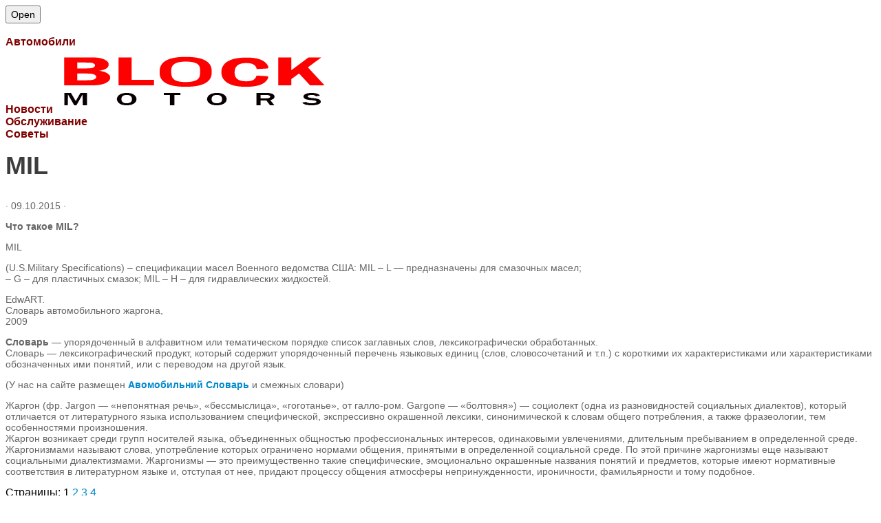

--- FILE ---
content_type: text/html; charset=UTF-8
request_url: http://block-mitsubishi.ru/directory/dictionary/mil.html
body_size: 23303
content:
<!DOCTYPE html> 
<html class="no-js" lang="ru-RU" prefix="og: http://ogp.me/ns#">
<head>
<meta charset="UTF-8">
<meta name="viewport" content="width=device-width, initial-scale=0.5">
<link rel="profile" href="http://gmpg.org/xfn/11">
<link rel="pingback" href="http://block-mitsubishi.ru/xmlrpc.php">
<meta name='robots' content='index, follow, max-image-preview:large, max-snippet:-1, max-video-preview:-1' />
<script>document.documentElement.className = document.documentElement.className.replace("no-js","js");</script>
<!-- This site is optimized with the Yoast SEO plugin v20.8 - https://yoast.com/wordpress/plugins/seo/ -->
<title>MIL - Block Mitsubishi</title>
<meta name="description" content="Что такое MIL? MIL (U.S.Military Specifications) – спецификации масел Военного ведомства США: MIL – L - предназначены для смазочных масел; – G – для" />
<link rel="canonical" href="http://block-mitsubishi.ru/directory/dictionary/mil.html" />
<meta property="og:locale" content="ru_RU" />
<meta property="og:type" content="article" />
<meta property="og:title" content="MIL - Block Mitsubishi" />
<meta property="og:description" content="Что такое MIL? MIL (U.S.Military Specifications) – спецификации масел Военного ведомства США: MIL – L - предназначены для смазочных масел; – G – для" />
<meta property="og:url" content="http://block-mitsubishi.ru/directory/dictionary/mil.html" />
<meta property="og:site_name" content="Block Mitsubishi" />
<meta property="article:published_time" content="2015-10-09T12:30:29+00:00" />
<meta name="author" content="admin" />
<meta name="twitter:card" content="summary_large_image" />
<meta name="twitter:label1" content="Написано автором" />
<meta name="twitter:data1" content="admin" />
<meta name="twitter:label2" content="Примерное время для чтения" />
<meta name="twitter:data2" content="14 минут" />
<script type="application/ld+json" class="yoast-schema-graph">{"@context":"https://schema.org","@graph":[{"@type":"WebPage","@id":"http://block-mitsubishi.ru/directory/dictionary/mil.html","url":"http://block-mitsubishi.ru/directory/dictionary/mil.html","name":"MIL - Block Mitsubishi","isPartOf":{"@id":"http://block-mitsubishi.ru/#website"},"datePublished":"2015-10-09T12:30:29+00:00","dateModified":"2015-10-09T12:30:29+00:00","author":{"@id":"http://block-mitsubishi.ru/#/schema/person/a5397b3bc56247dcf9770cf165c26dc0"},"description":"Что такое MIL? MIL (U.S.Military Specifications) – спецификации масел Военного ведомства США: MIL – L - предназначены для смазочных масел; – G – для","breadcrumb":{"@id":"http://block-mitsubishi.ru/directory/dictionary/mil.html#breadcrumb"},"inLanguage":"ru-RU","potentialAction":[{"@type":"ReadAction","target":["http://block-mitsubishi.ru/directory/dictionary/mil.html"]}]},{"@type":"BreadcrumbList","@id":"http://block-mitsubishi.ru/directory/dictionary/mil.html#breadcrumb","itemListElement":[{"@type":"ListItem","position":1,"name":"Главная страница","item":"http://block-mitsubishi.ru/"},{"@type":"ListItem","position":2,"name":"MIL"}]},{"@type":"WebSite","@id":"http://block-mitsubishi.ru/#website","url":"http://block-mitsubishi.ru/","name":"Block Mitsubishi","description":"Всё о Митсубиси и не только","potentialAction":[{"@type":"SearchAction","target":{"@type":"EntryPoint","urlTemplate":"http://block-mitsubishi.ru/?s={search_term_string}"},"query-input":"required name=search_term_string"}],"inLanguage":"ru-RU"},{"@type":"Person","@id":"http://block-mitsubishi.ru/#/schema/person/a5397b3bc56247dcf9770cf165c26dc0","name":"admin","image":{"@type":"ImageObject","inLanguage":"ru-RU","@id":"http://block-mitsubishi.ru/#/schema/person/image/","url":"//www.gravatar.com/avatar/fab8594fd6de22741ab27f3178071385?s=96&#038;r=g&#038;d=identicon","contentUrl":"//www.gravatar.com/avatar/fab8594fd6de22741ab27f3178071385?s=96&#038;r=g&#038;d=identicon","caption":"admin"}}]}</script>
<!-- / Yoast SEO plugin. -->
<link rel="amphtml" href="http://block-mitsubishi.ru/directory/dictionary/mil.html/amp" /><meta name="generator" content="AMP for WP 1.0.85"/><link rel="alternate" type="application/rss+xml" title="Block Mitsubishi &raquo; Лента" href="http://block-mitsubishi.ru/feed" />
<link rel="alternate" type="application/rss+xml" title="Block Mitsubishi &raquo; Лента комментариев" href="http://block-mitsubishi.ru/comments/feed" />
<link href="//fonts.googleapis.com/css?family=Ubuntu:400,400italic,300italic,300,700&subset=latin,latin-ext" rel="stylesheet" type="text/css">
<link rel="alternate" type="application/rss+xml" title="Block Mitsubishi &raquo; Лента комментариев к &laquo;MIL&raquo;" href="http://block-mitsubishi.ru/directory/dictionary/mil.html/feed" />
<!-- <link rel='stylesheet' id='wp-block-library-css' href='http://block-mitsubishi.ru/wp-includes/css/dist/block-library/style.min.css?ver=6.1.6' type='text/css' media='all' /> -->
<!-- <link rel='stylesheet' id='bp-login-form-block-css' href='http://block-mitsubishi.ru/wp-content/plugins/buddypress/bp-core/css/blocks/login-form.min.css?ver=11.2.0' type='text/css' media='all' /> -->
<!-- <link rel='stylesheet' id='bp-member-block-css' href='http://block-mitsubishi.ru/wp-content/plugins/buddypress/bp-members/css/blocks/member.min.css?ver=11.2.0' type='text/css' media='all' /> -->
<!-- <link rel='stylesheet' id='bp-members-block-css' href='http://block-mitsubishi.ru/wp-content/plugins/buddypress/bp-members/css/blocks/members.min.css?ver=11.2.0' type='text/css' media='all' /> -->
<!-- <link rel='stylesheet' id='bp-dynamic-members-block-css' href='http://block-mitsubishi.ru/wp-content/plugins/buddypress/bp-members/css/blocks/dynamic-members.min.css?ver=11.2.0' type='text/css' media='all' /> -->
<!-- <link rel='stylesheet' id='bp-latest-activities-block-css' href='http://block-mitsubishi.ru/wp-content/plugins/buddypress/bp-activity/css/blocks/latest-activities.min.css?ver=11.2.0' type='text/css' media='all' /> -->
<!-- <link rel='stylesheet' id='classic-theme-styles-css' href='http://block-mitsubishi.ru/wp-includes/css/classic-themes.min.css?ver=1' type='text/css' media='all' /> -->
<link rel="stylesheet" type="text/css" href="//block-mitsubishi.ru/wp-content/cache/wpfc-minified/knuy72ka/hqm9k.css" media="all"/>
<style id='global-styles-inline-css' type='text/css'>
body{--wp--preset--color--black: #000000;--wp--preset--color--cyan-bluish-gray: #abb8c3;--wp--preset--color--white: #ffffff;--wp--preset--color--pale-pink: #f78da7;--wp--preset--color--vivid-red: #cf2e2e;--wp--preset--color--luminous-vivid-orange: #ff6900;--wp--preset--color--luminous-vivid-amber: #fcb900;--wp--preset--color--light-green-cyan: #7bdcb5;--wp--preset--color--vivid-green-cyan: #00d084;--wp--preset--color--pale-cyan-blue: #8ed1fc;--wp--preset--color--vivid-cyan-blue: #0693e3;--wp--preset--color--vivid-purple: #9b51e0;--wp--preset--gradient--vivid-cyan-blue-to-vivid-purple: linear-gradient(135deg,rgba(6,147,227,1) 0%,rgb(155,81,224) 100%);--wp--preset--gradient--light-green-cyan-to-vivid-green-cyan: linear-gradient(135deg,rgb(122,220,180) 0%,rgb(0,208,130) 100%);--wp--preset--gradient--luminous-vivid-amber-to-luminous-vivid-orange: linear-gradient(135deg,rgba(252,185,0,1) 0%,rgba(255,105,0,1) 100%);--wp--preset--gradient--luminous-vivid-orange-to-vivid-red: linear-gradient(135deg,rgba(255,105,0,1) 0%,rgb(207,46,46) 100%);--wp--preset--gradient--very-light-gray-to-cyan-bluish-gray: linear-gradient(135deg,rgb(238,238,238) 0%,rgb(169,184,195) 100%);--wp--preset--gradient--cool-to-warm-spectrum: linear-gradient(135deg,rgb(74,234,220) 0%,rgb(151,120,209) 20%,rgb(207,42,186) 40%,rgb(238,44,130) 60%,rgb(251,105,98) 80%,rgb(254,248,76) 100%);--wp--preset--gradient--blush-light-purple: linear-gradient(135deg,rgb(255,206,236) 0%,rgb(152,150,240) 100%);--wp--preset--gradient--blush-bordeaux: linear-gradient(135deg,rgb(254,205,165) 0%,rgb(254,45,45) 50%,rgb(107,0,62) 100%);--wp--preset--gradient--luminous-dusk: linear-gradient(135deg,rgb(255,203,112) 0%,rgb(199,81,192) 50%,rgb(65,88,208) 100%);--wp--preset--gradient--pale-ocean: linear-gradient(135deg,rgb(255,245,203) 0%,rgb(182,227,212) 50%,rgb(51,167,181) 100%);--wp--preset--gradient--electric-grass: linear-gradient(135deg,rgb(202,248,128) 0%,rgb(113,206,126) 100%);--wp--preset--gradient--midnight: linear-gradient(135deg,rgb(2,3,129) 0%,rgb(40,116,252) 100%);--wp--preset--duotone--dark-grayscale: url('#wp-duotone-dark-grayscale');--wp--preset--duotone--grayscale: url('#wp-duotone-grayscale');--wp--preset--duotone--purple-yellow: url('#wp-duotone-purple-yellow');--wp--preset--duotone--blue-red: url('#wp-duotone-blue-red');--wp--preset--duotone--midnight: url('#wp-duotone-midnight');--wp--preset--duotone--magenta-yellow: url('#wp-duotone-magenta-yellow');--wp--preset--duotone--purple-green: url('#wp-duotone-purple-green');--wp--preset--duotone--blue-orange: url('#wp-duotone-blue-orange');--wp--preset--font-size--small: 13px;--wp--preset--font-size--medium: 20px;--wp--preset--font-size--large: 36px;--wp--preset--font-size--x-large: 42px;--wp--preset--spacing--20: 0.44rem;--wp--preset--spacing--30: 0.67rem;--wp--preset--spacing--40: 1rem;--wp--preset--spacing--50: 1.5rem;--wp--preset--spacing--60: 2.25rem;--wp--preset--spacing--70: 3.38rem;--wp--preset--spacing--80: 5.06rem;}:where(.is-layout-flex){gap: 0.5em;}body .is-layout-flow > .alignleft{float: left;margin-inline-start: 0;margin-inline-end: 2em;}body .is-layout-flow > .alignright{float: right;margin-inline-start: 2em;margin-inline-end: 0;}body .is-layout-flow > .aligncenter{margin-left: auto !important;margin-right: auto !important;}body .is-layout-constrained > .alignleft{float: left;margin-inline-start: 0;margin-inline-end: 2em;}body .is-layout-constrained > .alignright{float: right;margin-inline-start: 2em;margin-inline-end: 0;}body .is-layout-constrained > .aligncenter{margin-left: auto !important;margin-right: auto !important;}body .is-layout-constrained > :where(:not(.alignleft):not(.alignright):not(.alignfull)){max-width: var(--wp--style--global--content-size);margin-left: auto !important;margin-right: auto !important;}body .is-layout-constrained > .alignwide{max-width: var(--wp--style--global--wide-size);}body .is-layout-flex{display: flex;}body .is-layout-flex{flex-wrap: wrap;align-items: center;}body .is-layout-flex > *{margin: 0;}:where(.wp-block-columns.is-layout-flex){gap: 2em;}.has-black-color{color: var(--wp--preset--color--black) !important;}.has-cyan-bluish-gray-color{color: var(--wp--preset--color--cyan-bluish-gray) !important;}.has-white-color{color: var(--wp--preset--color--white) !important;}.has-pale-pink-color{color: var(--wp--preset--color--pale-pink) !important;}.has-vivid-red-color{color: var(--wp--preset--color--vivid-red) !important;}.has-luminous-vivid-orange-color{color: var(--wp--preset--color--luminous-vivid-orange) !important;}.has-luminous-vivid-amber-color{color: var(--wp--preset--color--luminous-vivid-amber) !important;}.has-light-green-cyan-color{color: var(--wp--preset--color--light-green-cyan) !important;}.has-vivid-green-cyan-color{color: var(--wp--preset--color--vivid-green-cyan) !important;}.has-pale-cyan-blue-color{color: var(--wp--preset--color--pale-cyan-blue) !important;}.has-vivid-cyan-blue-color{color: var(--wp--preset--color--vivid-cyan-blue) !important;}.has-vivid-purple-color{color: var(--wp--preset--color--vivid-purple) !important;}.has-black-background-color{background-color: var(--wp--preset--color--black) !important;}.has-cyan-bluish-gray-background-color{background-color: var(--wp--preset--color--cyan-bluish-gray) !important;}.has-white-background-color{background-color: var(--wp--preset--color--white) !important;}.has-pale-pink-background-color{background-color: var(--wp--preset--color--pale-pink) !important;}.has-vivid-red-background-color{background-color: var(--wp--preset--color--vivid-red) !important;}.has-luminous-vivid-orange-background-color{background-color: var(--wp--preset--color--luminous-vivid-orange) !important;}.has-luminous-vivid-amber-background-color{background-color: var(--wp--preset--color--luminous-vivid-amber) !important;}.has-light-green-cyan-background-color{background-color: var(--wp--preset--color--light-green-cyan) !important;}.has-vivid-green-cyan-background-color{background-color: var(--wp--preset--color--vivid-green-cyan) !important;}.has-pale-cyan-blue-background-color{background-color: var(--wp--preset--color--pale-cyan-blue) !important;}.has-vivid-cyan-blue-background-color{background-color: var(--wp--preset--color--vivid-cyan-blue) !important;}.has-vivid-purple-background-color{background-color: var(--wp--preset--color--vivid-purple) !important;}.has-black-border-color{border-color: var(--wp--preset--color--black) !important;}.has-cyan-bluish-gray-border-color{border-color: var(--wp--preset--color--cyan-bluish-gray) !important;}.has-white-border-color{border-color: var(--wp--preset--color--white) !important;}.has-pale-pink-border-color{border-color: var(--wp--preset--color--pale-pink) !important;}.has-vivid-red-border-color{border-color: var(--wp--preset--color--vivid-red) !important;}.has-luminous-vivid-orange-border-color{border-color: var(--wp--preset--color--luminous-vivid-orange) !important;}.has-luminous-vivid-amber-border-color{border-color: var(--wp--preset--color--luminous-vivid-amber) !important;}.has-light-green-cyan-border-color{border-color: var(--wp--preset--color--light-green-cyan) !important;}.has-vivid-green-cyan-border-color{border-color: var(--wp--preset--color--vivid-green-cyan) !important;}.has-pale-cyan-blue-border-color{border-color: var(--wp--preset--color--pale-cyan-blue) !important;}.has-vivid-cyan-blue-border-color{border-color: var(--wp--preset--color--vivid-cyan-blue) !important;}.has-vivid-purple-border-color{border-color: var(--wp--preset--color--vivid-purple) !important;}.has-vivid-cyan-blue-to-vivid-purple-gradient-background{background: var(--wp--preset--gradient--vivid-cyan-blue-to-vivid-purple) !important;}.has-light-green-cyan-to-vivid-green-cyan-gradient-background{background: var(--wp--preset--gradient--light-green-cyan-to-vivid-green-cyan) !important;}.has-luminous-vivid-amber-to-luminous-vivid-orange-gradient-background{background: var(--wp--preset--gradient--luminous-vivid-amber-to-luminous-vivid-orange) !important;}.has-luminous-vivid-orange-to-vivid-red-gradient-background{background: var(--wp--preset--gradient--luminous-vivid-orange-to-vivid-red) !important;}.has-very-light-gray-to-cyan-bluish-gray-gradient-background{background: var(--wp--preset--gradient--very-light-gray-to-cyan-bluish-gray) !important;}.has-cool-to-warm-spectrum-gradient-background{background: var(--wp--preset--gradient--cool-to-warm-spectrum) !important;}.has-blush-light-purple-gradient-background{background: var(--wp--preset--gradient--blush-light-purple) !important;}.has-blush-bordeaux-gradient-background{background: var(--wp--preset--gradient--blush-bordeaux) !important;}.has-luminous-dusk-gradient-background{background: var(--wp--preset--gradient--luminous-dusk) !important;}.has-pale-ocean-gradient-background{background: var(--wp--preset--gradient--pale-ocean) !important;}.has-electric-grass-gradient-background{background: var(--wp--preset--gradient--electric-grass) !important;}.has-midnight-gradient-background{background: var(--wp--preset--gradient--midnight) !important;}.has-small-font-size{font-size: var(--wp--preset--font-size--small) !important;}.has-medium-font-size{font-size: var(--wp--preset--font-size--medium) !important;}.has-large-font-size{font-size: var(--wp--preset--font-size--large) !important;}.has-x-large-font-size{font-size: var(--wp--preset--font-size--x-large) !important;}
.wp-block-navigation a:where(:not(.wp-element-button)){color: inherit;}
:where(.wp-block-columns.is-layout-flex){gap: 2em;}
.wp-block-pullquote{font-size: 1.5em;line-height: 1.6;}
</style>
<!-- <link rel='stylesheet' id='bp-legacy-css-css' href='http://block-mitsubishi.ru/wp-content/plugins/buddypress/bp-templates/bp-legacy/css/buddypress.min.css?ver=11.2.0' type='text/css' media='screen' /> -->
<link rel="stylesheet" type="text/css" href="//block-mitsubishi.ru/wp-content/cache/wpfc-minified/d76k1m0o/hqm9k.css" media="screen"/>
<!-- <link rel='stylesheet' id='contact-form-7-css' href='http://block-mitsubishi.ru/wp-content/plugins/contact-form-7/includes/css/styles.css?ver=5.7.6' type='text/css' media='all' /> -->
<!-- <link rel='stylesheet' id='style-css' href='http://block-mitsubishi.ru/wp-content/themes/hueman/style.css?ver=6.1.6' type='text/css' media='all' /> -->
<!-- <link rel='stylesheet' id='responsive-css' href='http://block-mitsubishi.ru/wp-content/themes/hueman/responsive.css?ver=6.1.6' type='text/css' media='all' /> -->
<!-- <link rel='stylesheet' id='font-awesome-css' href='http://block-mitsubishi.ru/wp-content/themes/hueman/fonts/font-awesome.min.css?ver=6.1.6' type='text/css' media='all' /> -->
<link rel="stylesheet" type="text/css" href="//block-mitsubishi.ru/wp-content/cache/wpfc-minified/8hzjci7p/hqm9k.css" media="all"/>
<script src='//block-mitsubishi.ru/wp-content/cache/wpfc-minified/6y3aewcb/hqm9k.js' type="text/javascript"></script>
<!-- <script type='text/javascript' id="nb-jquery" src='http://block-mitsubishi.ru/wp-includes/js/jquery/jquery.min.js?ver=3.6.1' id='jquery-core-js'></script> -->
<!-- <script type='text/javascript' src='http://block-mitsubishi.ru/wp-includes/js/jquery/jquery-migrate.min.js?ver=3.3.2' id='jquery-migrate-js'></script> -->
<script type='text/javascript' id='bp-confirm-js-extra'>
/* <![CDATA[ */
var BP_Confirm = {"are_you_sure":"\u0412\u044b \u0443\u0432\u0435\u0440\u0435\u043d\u044b?"};
/* ]]> */
</script>
<script src='//block-mitsubishi.ru/wp-content/cache/wpfc-minified/dfi7fzys/hqm9k.js' type="text/javascript"></script>
<!-- <script type='text/javascript' src='http://block-mitsubishi.ru/wp-content/plugins/buddypress/bp-core/js/confirm.min.js?ver=11.2.0' id='bp-confirm-js'></script> -->
<!-- <script type='text/javascript' src='http://block-mitsubishi.ru/wp-content/plugins/buddypress/bp-core/js/widget-members.min.js?ver=11.2.0' id='bp-widget-members-js'></script> -->
<!-- <script type='text/javascript' src='http://block-mitsubishi.ru/wp-content/plugins/buddypress/bp-core/js/jquery-query.min.js?ver=11.2.0' id='bp-jquery-query-js'></script> -->
<!-- <script type='text/javascript' src='http://block-mitsubishi.ru/wp-content/plugins/buddypress/bp-core/js/vendor/jquery-cookie.min.js?ver=11.2.0' id='bp-jquery-cookie-js'></script> -->
<!-- <script type='text/javascript' src='http://block-mitsubishi.ru/wp-content/plugins/buddypress/bp-core/js/vendor/jquery-scroll-to.min.js?ver=11.2.0' id='bp-jquery-scroll-to-js'></script> -->
<script type='text/javascript' id='bp-legacy-js-js-extra'>
/* <![CDATA[ */
var BP_DTheme = {"accepted":"\u041f\u0440\u0438\u043d\u044f\u0442\u043e","close":"\u0417\u0430\u043a\u0440\u044b\u0442\u044c","comments":"\u043a\u043e\u043c\u043c\u0435\u043d\u0442\u0430\u0440\u0438\u0438","leave_group_confirm":"\u0412\u044b \u0443\u0432\u0435\u0440\u0435\u043d\u044b, \u0447\u0442\u043e \u0445\u043e\u0442\u0438\u0442\u0435 \u043f\u043e\u043a\u0438\u043d\u0443\u0442\u044c \u044d\u0442\u0443 \u0433\u0440\u0443\u043f\u043f\u0443?","mark_as_fav":"\u0412 \u0438\u0437\u0431\u0440\u0430\u043d\u043d\u043e\u0435","my_favs":"\u0418\u0437\u0431\u0440\u0430\u043d\u043d\u043e\u0435","rejected":"\u041e\u0442\u043a\u043b\u043e\u043d\u0435\u043d\u044b","remove_fav":"\u0423\u0434\u0430\u043b\u0438\u0442\u044c \u0438\u0437 \u0438\u0437\u0431\u0440\u0430\u043d\u043d\u043e\u0433\u043e","show_all":"\u041f\u043e\u043a\u0430\u0437\u0430\u0442\u044c \u0432\u0441\u0435","show_all_comments":"\u041f\u043e\u043a\u0430\u0437\u0430\u0442\u044c \u0432\u0441\u0435 \u043a\u043e\u043c\u043c\u0435\u043d\u0442\u0430\u0440\u0438\u0438 \u044d\u0442\u043e\u0439 \u0432\u0435\u0442\u043a\u0438","show_x_comments":"\u041f\u043e\u043a\u0430\u0437\u0430\u0442\u044c \u0432\u0441\u0435 \u043a\u043e\u043c\u043c\u0435\u043d\u0442\u0430\u0440\u0438\u0438 (%d)","unsaved_changes":"\u0412\u044b \u043d\u0435 \u0441\u043e\u0445\u0440\u0430\u043d\u0438\u043b\u0438 \u0438\u0437\u043c\u0435\u043d\u0435\u043d\u0438\u044f \u0432 \u0432\u0430\u0448\u0435\u043c \u043f\u0440\u043e\u0444\u0438\u043b\u0435. \u0415\u0441\u043b\u0438 \u0432\u044b \u043f\u043e\u043a\u0438\u043d\u0435\u0442\u0435 \u0441\u0442\u0440\u0430\u043d\u0438\u0446\u0443, \u0438\u0437\u043c\u0435\u043d\u0435\u043d\u0438\u044f \u0431\u0443\u0434\u0443\u0442 \u043f\u043e\u0442\u0435\u0440\u044f\u043d\u044b.","view":"\u041f\u0435\u0440\u0435\u0439\u0442\u0438","store_filter_settings":""};
/* ]]> */
</script>
<script src='//block-mitsubishi.ru/wp-content/cache/wpfc-minified/87a49h1u/hqm9k.js' type="text/javascript"></script>
<!-- <script type='text/javascript' src='http://block-mitsubishi.ru/wp-content/plugins/buddypress/bp-templates/bp-legacy/js/buddypress.min.js?ver=11.2.0' id='bp-legacy-js-js'></script> -->
<!-- <script type='text/javascript' src='http://block-mitsubishi.ru/wp-content/themes/hueman/js/jquery.flexslider.min.js?ver=6.1.6' id='flexslider-js'></script> -->
<link rel="https://api.w.org/" href="http://block-mitsubishi.ru/wp-json/" /><link rel="alternate" type="application/json" href="http://block-mitsubishi.ru/wp-json/wp/v2/posts/54" /><link rel="EditURI" type="application/rsd+xml" title="RSD" href="http://block-mitsubishi.ru/xmlrpc.php?rsd" />
<link rel="wlwmanifest" type="application/wlwmanifest+xml" href="http://block-mitsubishi.ru/wp-includes/wlwmanifest.xml" />
<link rel='shortlink' href='http://block-mitsubishi.ru/?p=54' />
<link rel="alternate" type="application/json+oembed" href="http://block-mitsubishi.ru/wp-json/oembed/1.0/embed?url=http%3A%2F%2Fblock-mitsubishi.ru%2Fdirectory%2Fdictionary%2Fmil.html" />
<link rel="alternate" type="text/xml+oembed" href="http://block-mitsubishi.ru/wp-json/oembed/1.0/embed?url=http%3A%2F%2Fblock-mitsubishi.ru%2Fdirectory%2Fdictionary%2Fmil.html&#038;format=xml" />
<script type="text/javascript">var ajaxurl = 'http://block-mitsubishi.ru/wp-admin/admin-ajax.php';</script>
<meta name="yandex-verification" content="7a3f6e0d4f719451" /><meta name="google-site-verification" content="xgGZPRqtv9mPQJ7qDhgKEo1l4TFizIEaL5HIsIApj1s" />
<script type="text/javascript">
var jQueryMigrateHelperHasSentDowngrade = false;
window.onerror = function( msg, url, line, col, error ) {
// Break out early, do not processing if a downgrade reqeust was already sent.
if ( jQueryMigrateHelperHasSentDowngrade ) {
return true;
}
var xhr = new XMLHttpRequest();
var nonce = 'ec69b8474d';
var jQueryFunctions = [
'andSelf',
'browser',
'live',
'boxModel',
'support.boxModel',
'size',
'swap',
'clean',
'sub',
];
var match_pattern = /\)\.(.+?) is not a function/;
var erroredFunction = msg.match( match_pattern );
// If there was no matching functions, do not try to downgrade.
if ( typeof erroredFunction !== 'object' || typeof erroredFunction[1] === "undefined" || -1 === jQueryFunctions.indexOf( erroredFunction[1] ) ) {
return true;
}
// Set that we've now attempted a downgrade request.
jQueryMigrateHelperHasSentDowngrade = true;
xhr.open( 'POST', 'http://block-mitsubishi.ru/wp-admin/admin-ajax.php' );
xhr.setRequestHeader( 'Content-Type', 'application/x-www-form-urlencoded' );
xhr.onload = function () {
var response,
reload = false;
if ( 200 === xhr.status ) {
try {
response = JSON.parse( xhr.response );
reload = response.data.reload;
} catch ( e ) {
reload = false;
}
}
// Automatically reload the page if a deprecation caused an automatic downgrade, ensure visitors get the best possible experience.
if ( reload ) {
location.reload();
}
};
xhr.send( encodeURI( 'action=jquery-migrate-downgrade-version&_wpnonce=' + nonce ) );
// Suppress error alerts in older browsers
return true;
}
</script>
<!--[if lt IE 9]>
<script src="http://block-mitsubishi.ru/wp-content/themes/hueman/js/ie/html5.js"></script>
<script src="http://block-mitsubishi.ru/wp-content/themes/hueman/js/ie/selectivizr.js"></script>
<![endif]-->
<link rel="icon" href="http://block-mitsubishi.ru/wp-content/uploads/2015/10/favicon-150x150.png" sizes="32x32" />
<link rel="icon" href="http://block-mitsubishi.ru/wp-content/uploads/2015/10/favicon-320x320.png" sizes="192x192" />
<link rel="apple-touch-icon" href="http://block-mitsubishi.ru/wp-content/uploads/2015/10/favicon-320x320.png" />
<meta name="msapplication-TileImage" content="http://block-mitsubishi.ru/wp-content/uploads/2015/10/favicon-320x320.png" />
<script data-ad-client="ca-pub-3138226224521679" async src="https://pagead2.googlesyndication.com/pagead/js/adsbygoogle.js"></script>
<style type="text/css">
/* Dynamic CSS: For no styles in head, copy and put the css below in your child theme's style.css, disable dynamic styles */
body { font-family: "Ubuntu", Arial, sans-serif; }
::selection { background-color: #591f1f; }
::-moz-selection { background-color: #591f1f; }
a,
.themeform label .required,
#flexslider-featured .flex-direction-nav .flex-next:hover,
#flexslider-featured .flex-direction-nav .flex-prev:hover,
.post-hover:hover .post-title a,
.post-title a:hover,
.s1 .post-nav li a:hover i,
.content .post-nav li a:hover i,
.post-related a:hover,
.s1 .widget_rss ul li a,
#footer .widget_rss ul li a,
.s1 .widget_calendar a,
#footer .widget_calendar a,
.s1 .alx-tab .tab-item-category a,
.s1 .alx-posts .post-item-category a,
.s1 .alx-tab li:hover .tab-item-title a,
.s1 .alx-tab li:hover .tab-item-comment a,
.s1 .alx-posts li:hover .post-item-title a,
#footer .alx-tab .tab-item-category a,
#footer .alx-posts .post-item-category a,
#footer .alx-tab li:hover .tab-item-title a,
#footer .alx-tab li:hover .tab-item-comment a,
#footer .alx-posts li:hover .post-item-title a,
.comment-tabs li.active a,
.comment-awaiting-moderation,
.child-menu a:hover,
.child-menu .current_page_item > a,
.wp-pagenavi a { color: #591f1f; }
.themeform input[type="submit"],
.themeform button[type="submit"],
.s1 .sidebar-top,
.s1 .sidebar-toggle,
#flexslider-featured .flex-control-nav li a.flex-active,
.post-tags a:hover,
.s1 .widget_calendar caption,
#footer .widget_calendar caption,
.author-bio .bio-avatar:after,
.commentlist li.bypostauthor > .comment-body:after,
.commentlist li.comment-author-admin > .comment-body:after { background-color: #591f1f; }
.post-format .format-container { border-color: #591f1f; }
.s1 .alx-tabs-nav li.active a,
#footer .alx-tabs-nav li.active a,
.comment-tabs li.active a,
.wp-pagenavi a:hover,
.wp-pagenavi a:active,
.wp-pagenavi span.current { border-bottom-color: #591f1f!important; }				
.s2 .post-nav li a:hover i,
.s2 .widget_rss ul li a,
.s2 .widget_calendar a,
.s2 .alx-tab .tab-item-category a,
.s2 .alx-posts .post-item-category a,
.s2 .alx-tab li:hover .tab-item-title a,
.s2 .alx-tab li:hover .tab-item-comment a,
.s2 .alx-posts li:hover .post-item-title a { color: #591f1f; }
.s2 .sidebar-top,
.s2 .sidebar-toggle,
.post-comments,
.jp-play-bar,
.jp-volume-bar-value,
.s2 .widget_calendar caption { background-color: #591f1f; }
.s2 .alx-tabs-nav li.active a { border-bottom-color: #591f1f; }
.post-comments span:before { border-right-color: #591f1f; }				
.site-title a img { max-height: 200px; }
</style>
<!-- c5a33261f33e346c -->
</head>
<body class="nb-3-3-2 nimble-no-local-data-skp__post_post_54 nimble-no-group-site-tmpl-skp__all_post bp-legacy post-template-default single single-post postid-54 single-format-standard wp-custom-logo sek-hide-rc-badge col-2cl full-width unknown no-js">
<!--LiveInternet counter--><script type="text/javascript"><!--
new Image().src = "//counter.yadro.ru/hit?r"+
escape(document.referrer)+((typeof(screen)=="undefined")?"":
";s"+screen.width+"*"+screen.height+"*"+(screen.colorDepth?
screen.colorDepth:screen.pixelDepth))+";u"+escape(document.URL)+
";"+Math.random();//--></script><!--/LiveInternet-->
<div id="wrapper">
<header id="header">
<div class="container group">
<div class="container-inner">		
<div class="group pad">
<button type="button" id="button-headmenu" class="hide">Open</button>
<div id="headmenu" className="show">
<span id="car" 		class="head-menu link"><strong><a href="http://block-mitsubishi.ru/auto"><br> <span style="color:#800000;">Автомобили</span></a></span></strong>
<span id="news" 	class="head-menu link"><strong><a href="http://block-mitsubishi.ru/news"><br><span style="color:#800000;">Новости</span></a></span></strong>
<span id="logo" 	class="head-menu"><a href="http://block-mitsubishi.ru/" rel="home"><img src="http://block-mitsubishi.ru/wp-content/uploads/2015/10/new-log1o2.png" alt="Block Mitsubishi"> </a></span></strong>
<span id="settings" class="head-menu link"><strong><a href="http://block-mitsubishi.ru/owners/maintenance"><br><span style="color:#800000;">Обслуживание</span></a></span></strong>
<span id="tips" 	class="head-menu link"><strong><a href="http://block-mitsubishi.ru/owners/advice"><br><span style="color:#800000;">Советы</span></a></span></strong>
</div>
<script>
window.onload = function() {
var width = window.screen.width,
headmenu = document.querySelector("#headmenu");
if(width<990) {
headmenu.className="hide";		
}else{
headmenu.className="show";
}
}	
</script>
<!--
<script>
var width = window.screen.width,
logo = document.querySelector("#logo"),
headmenu = document.querySelector("#headmenu"),
buttonHeadMenu = document.querySelector("#button-headmenu");
if(width<990) {
headmenu.className="hide";
logo.className="hide";
buttonHeadMenu.className ="show";
buttonHeadMenu.addEventlistener("click", function(event) {			
headmenu.className="show";
})
}
</script>
-->
</div>
</div><!--/.container-inner-->
</div><!--/.container-->
</header><!--/#header-->
<div class="container" id="page">
<div class="container-inner">			
<div class="main">
<div class="main-inner group">
<section class="content">
<div class="pad group">
<article class="post-54 post type-post status-publish format-standard hentry category-dictionary">	
<div class="post-inner group">
<h1 class="post-title">MIL</h1>
<p class="post-byline">  &middot; 09.10.2015 &middot; </p>
<div class="clear"></div>
<div class="entry">	
<div class="entry-inner">
<p><strong>Что такое MIL?</strong></p>
<p>MIL</p>
<p>(U.S.Military Specifications) – спецификации масел Военного ведомства США: MIL – L &#8212; предназначены для смазочных масел;<br />
– G – для пластичных смазок; MIL – H – для гидравлических жидкостей.</p>
<p class="src">
EdwART.<br />
Словарь автомобильного жаргона,<br />
2009
</p>
<p><strong>Словарь</strong> &#8212; упорядоченный в алфавитном или тематическом порядке список заглавных слов, лексикографически обработанных.<br />
Словарь &#8212; лексикографический продукт, который содержит упорядоченный перечень языковых единиц (слов, словосочетаний и т.п.) с короткими их характеристиками или характеристиками обозначенных ими понятий, или с переводом на другой язык.</p>
<p>(У нас на сайте размещен<strong><a href="http://block-mitsubishi.ru/owners/directory/dictionary" target="_blank"> Авомобильний Словарь</a></strong> и смежных словари)</p>
<p>Жаргон (фр. Jargon &#8212; «непонятная речь», «бессмыслица», «гоготанье», от галло-ром. Gargone &#8212; «болтовня») &#8212; социолект (одна из разновидностей социальных диалектов), который отличается от литературного языка использованием специфической, экспрессивно окрашенной лексики, синонимической к словам общего потребления, а также фразеологии, тем особенностями произношения.<br />
Жаргон возникает среди групп носителей языка, объединенных общностью профессиональных интересов, одинаковыми увлечениями, длительным пребыванием в определенной среде.<br />
Жаргонизмами называют слова, употребление которых ограничено нормами общения, принятыми в определенной социальной среде. По этой причине жаргонизмы еще называют социальными диалектизмами. Жаргонизмы &#8212; это преимущественно такие специфические, эмоционально окрашенные названия понятий и предметов, которые имеют нормативные соответствия в литературном языке и, отступая от нее, придают процессу общения атмосферы непринужденности, ироничности, фамильярности и тому подобное.</p>
<div class="post-pages">Страницы: <span class="post-page-numbers current" aria-current="page">1</span> <a href="http://block-mitsubishi.ru/directory/dictionary/mil.html/2" class="post-page-numbers">2</a> <a href="http://block-mitsubishi.ru/directory/dictionary/mil.html/3" class="post-page-numbers">3</a> <a href="http://block-mitsubishi.ru/directory/dictionary/mil.html/4" class="post-page-numbers">4</a></div>						</div>
<div class="clear"></div>				
</div><!--/.entry-->
</div><!--/.post-inner-->	
</article><!--/.post-->				
<div class="clear"></div>
<div class="ads">
<script async src="//pagead2.googlesyndication.com/pagead/js/adsbygoogle.js"></script>
<!-- mitsub (auto-size) posts -->
<ins class="adsbygoogle"
style="display:block"
data-ad-client="ca-pub-3138226224521679"
data-ad-slot="2253251589"
data-ad-format="auto"></ins>
<script>
(adsbygoogle = window.adsbygoogle || []).push({});
</script>
</div>
<ul class="post-nav group">
<li class="next"><a href="http://block-mitsubishi.ru/directory/dictionary/mul-t-lock.html" rel="next"><i class="fa fa-chevron-right"></i><strong>Следующая публикация</strong> <span>mul-t-lock</span></a></li>
<li class="previous"><a href="http://block-mitsubishi.ru/bez-rubriki/123.html" rel="prev"><i class="fa fa-chevron-left"></i><strong>Предыдущая публикация</strong> <span>123</span></a></li>
</ul>
<h4 class="heading">
<i class="fa fa-hand-o-right"></i>Читайте также:</h4>
<ul class="related-posts group">
<li class="related post-hover">
<article class="post-3810 post type-post status-publish format-standard has-post-thumbnail hentry category-dictionary">
<div class="post-thumbnail">
<a href="http://block-mitsubishi.ru/directory/dictionary/elektronno-luchevoy-pribor.html" title="электронно-лучевой прибор">
<img width="520" height="245" src="http://block-mitsubishi.ru/wp-content/uploads/2015/10/d4d7f5a9a748dcde1502ae93238f56a9-520x245.jpg" class="attachment-thumb-medium size-thumb-medium no-lazy wp-post-image" alt="" decoding="async" loading="lazy" srcset="http://block-mitsubishi.ru/wp-content/uploads/2015/10/d4d7f5a9a748dcde1502ae93238f56a9-520x245.jpg 520w, http://block-mitsubishi.ru/wp-content/uploads/2015/10/d4d7f5a9a748dcde1502ae93238f56a9-720x340.jpg 720w" sizes="(max-width: 520px) 100vw, 520px" />																								</a>
<a class="post-comments" href="http://block-mitsubishi.ru/directory/dictionary/elektronno-luchevoy-pribor.html#respond"><span><i class="fa fa-comments-o"></i>0</span></a>
</div><!--/.post-thumbnail-->
<div class="related-inner">
<h4 class="post-title">
<a href="http://block-mitsubishi.ru/directory/dictionary/elektronno-luchevoy-pribor.html" rel="bookmark" title="электронно-лучевой прибор">электронно-лучевой прибор</a>
</h4><!--/.post-title-->
<div class="post-meta group">
<p class="post-date">17 Окт, 2015</p>
</div><!--/.post-meta-->
</div><!--/.related-inner-->
</article>
</li><!--/.related-->
<li class="related post-hover">
<article class="post-2548 post type-post status-publish format-standard hentry category-dictionary">
<div class="post-thumbnail">
<a href="http://block-mitsubishi.ru/directory/dictionary/magistralnyiy-samolet.html" title="Магистральный самолет">
<img src="http://block-mitsubishi.ru/wp-content/themes/hueman/img/thumb-medium.png" alt="Магистральный самолет" />
</a>
<a class="post-comments" href="http://block-mitsubishi.ru/directory/dictionary/magistralnyiy-samolet.html#respond"><span><i class="fa fa-comments-o"></i>0</span></a>
</div><!--/.post-thumbnail-->
<div class="related-inner">
<h4 class="post-title">
<a href="http://block-mitsubishi.ru/directory/dictionary/magistralnyiy-samolet.html" rel="bookmark" title="Магистральный самолет">Магистральный самолет</a>
</h4><!--/.post-title-->
<div class="post-meta group">
<p class="post-date">17 Окт, 2015</p>
</div><!--/.post-meta-->
</div><!--/.related-inner-->
</article>
</li><!--/.related-->
<li class="related post-hover">
<article class="post-478 post type-post status-publish format-standard hentry category-dictionary">
<div class="post-thumbnail">
<a href="http://block-mitsubishi.ru/directory/dictionary/vyityagivat.html" title="вытягивать">
<img src="http://block-mitsubishi.ru/wp-content/themes/hueman/img/thumb-medium.png" alt="вытягивать" />
</a>
<a class="post-comments" href="http://block-mitsubishi.ru/directory/dictionary/vyityagivat.html#respond"><span><i class="fa fa-comments-o"></i>0</span></a>
</div><!--/.post-thumbnail-->
<div class="related-inner">
<h4 class="post-title">
<a href="http://block-mitsubishi.ru/directory/dictionary/vyityagivat.html" rel="bookmark" title="вытягивать">вытягивать</a>
</h4><!--/.post-title-->
<div class="post-meta group">
<p class="post-date">15 Окт, 2015</p>
</div><!--/.post-meta-->
</div><!--/.related-inner-->
</article>
</li><!--/.related-->
</ul><!--/.post-related-->
<section id="comments" class="themeform">
<!-- comments open, no comments -->
<div id="respond" class="comment-respond">
<h3 id="reply-title" class="comment-reply-title">Добавить комментарий <small><a rel="nofollow" id="cancel-comment-reply-link" href="/directory/dictionary/mil.html#respond" style="display:none;">Отменить ответ</a></small></h3><form action="http://block-mitsubishi.ru/wp-comments-post.php" method="post" id="commentform" class="comment-form"><p class="comment-notes"><span id="email-notes">Ваш адрес email не будет опубликован.</span> <span class="required-field-message">Обязательные поля помечены <span class="required">*</span></span></p><p class="comment-form-comment"><label for="comment">Комментарий <span class="required">*</span></label> <textarea id="comment" name="comment" cols="45" rows="8" maxlength="65525" required="required"></textarea></p><p class="comment-form-author"><label for="author">Имя <span class="required">*</span></label> <input id="author" name="author" type="text" value="" size="30" maxlength="245" autocomplete="name" required="required" /></p>
<p class="comment-form-email"><label for="email">Email <span class="required">*</span></label> <input id="email" name="email" type="text" value="" size="30" maxlength="100" aria-describedby="email-notes" autocomplete="email" required="required" /></p>
<p class="comment-form-url"><label for="url">Сайт</label> <input id="url" name="url" type="text" value="" size="30" maxlength="200" autocomplete="url" /></p>
<p class="form-submit"><input name="submit" type="submit" id="submit" class="submit" value="Отправить комментарий" /> <input type='hidden' name='comment_post_ID' value='54' id='comment_post_ID' />
<input type='hidden' name='comment_parent' id='comment_parent' value='0' />
</p><p style="display: none;"><input type="hidden" id="akismet_comment_nonce" name="akismet_comment_nonce" value="1179b6f202" /></p><p style="display: none !important;"><label>&#916;<textarea name="ak_hp_textarea" cols="45" rows="8" maxlength="100"></textarea></label><input type="hidden" id="ak_js_1" name="ak_js" value="84"/><script>document.getElementById( "ak_js_1" ).setAttribute( "value", ( new Date() ).getTime() );</script></p></form>	</div><!-- #respond -->
</section><!--/#comments-->		
</div><!--/.pad-->
</section><!--/.content-->
<div class="sidebar s1">
<a class="sidebar-toggle" title="Развернуть боковое меню"><i class="fa icon-sidebar-toggle"></i></a>
<div class="sidebar-content">
<div class="page-title-new">
</div>
<div id="alxtabs-5" class="widget widget_alx_tabs">
<ul class="alx-tabs-nav group tab-count-3"><li class="alx-tab tab-recent"><a href="#tab-recent" title="Новые записи"><i class="fa fa-clock-o"></i><span>Новые записи</span></a></li><li class="alx-tab tab-popular"><a href="#tab-popular" title="Популярные записи"><i class="fa fa-star"></i><span>Популярные записи</span></a></li><li class="alx-tab tab-tags"><a href="#tab-tags" title="Метки"><i class="fa fa-tags"></i><span>Метки</span></a></li></ul>
<div class="alx-tabs-container">
<ul id="tab-recent" class="alx-tab group thumbs-enabled">
<li>
<div class="tab-item-thumbnail">
<a href="http://block-mitsubishi.ru/owners/choos/znakomstvo-s-luchshimi-yaponskimi-suv-vnedorozhnikami.html" title="Знакомство с лучшими японскими SUV-внедорожниками">
<img width="160" height="160" src="http://block-mitsubishi.ru/wp-content/uploads/2024/05/fa1d16901a8b346c525303becdecfad9-160x160.jpeg" class="attachment-thumb-small size-thumb-small no-lazy wp-post-image" alt="" decoding="async" loading="lazy" srcset="http://block-mitsubishi.ru/wp-content/uploads/2024/05/fa1d16901a8b346c525303becdecfad9-160x160.jpeg 160w, http://block-mitsubishi.ru/wp-content/uploads/2024/05/fa1d16901a8b346c525303becdecfad9-150x150.jpeg 150w, http://block-mitsubishi.ru/wp-content/uploads/2024/05/fa1d16901a8b346c525303becdecfad9-320x320.jpeg 320w" sizes="(max-width: 160px) 100vw, 160px" />																																		</a>
</div>
<div class="tab-item-inner group">
<p class="tab-item-category"><a href="http://block-mitsubishi.ru/./owners/choos" rel="category tag">Выбор авто</a></p>						<p class="tab-item-title"><a href="http://block-mitsubishi.ru/owners/choos/znakomstvo-s-luchshimi-yaponskimi-suv-vnedorozhnikami.html" rel="bookmark" title="Знакомство с лучшими японскими SUV-внедорожниками">Знакомство с лучшими японскими SUV-внедорожниками</a></p>
</div>
</li>
<li>
<div class="tab-item-thumbnail">
<a href="http://block-mitsubishi.ru/owners/advice/kak-arendovat-avto-v-dubae.html" title="Как арендовать авто в Дубае">
<img width="160" height="160" src="http://block-mitsubishi.ru/wp-content/uploads/2024/04/150readethlivingroom1virtualstaginglowres-160x160.jpg" class="attachment-thumb-small size-thumb-small no-lazy wp-post-image" alt="как арендовать авто в дубае" decoding="async" loading="lazy" srcset="http://block-mitsubishi.ru/wp-content/uploads/2024/04/150readethlivingroom1virtualstaginglowres-160x160.jpg 160w, http://block-mitsubishi.ru/wp-content/uploads/2024/04/150readethlivingroom1virtualstaginglowres-150x150.jpg 150w, http://block-mitsubishi.ru/wp-content/uploads/2024/04/150readethlivingroom1virtualstaginglowres-320x320.jpg 320w" sizes="(max-width: 160px) 100vw, 160px" />																																		</a>
</div>
<div class="tab-item-inner group">
<p class="tab-item-category"><a href="http://block-mitsubishi.ru/./owners/advice" rel="category tag">Советы</a></p>						<p class="tab-item-title"><a href="http://block-mitsubishi.ru/owners/advice/kak-arendovat-avto-v-dubae.html" rel="bookmark" title="Как арендовать авто в Дубае">Как арендовать авто в Дубае</a></p>
</div>
</li>
<li>
<div class="tab-item-thumbnail">
<a href="http://block-mitsubishi.ru/owners/maintenance/adres-avtoelektrika-v-ufe.html" title="Адрес автоэлектрика в Уфе">
<img width="160" height="160" src="http://block-mitsubishi.ru/wp-content/uploads/2024/02/image-1-160x160.jpg" class="attachment-thumb-small size-thumb-small no-lazy wp-post-image" alt="Адрес автоэлектрика" decoding="async" loading="lazy" srcset="http://block-mitsubishi.ru/wp-content/uploads/2024/02/image-1-160x160.jpg 160w, http://block-mitsubishi.ru/wp-content/uploads/2024/02/image-1-150x150.jpg 150w, http://block-mitsubishi.ru/wp-content/uploads/2024/02/image-1-320x320.jpg 320w" sizes="(max-width: 160px) 100vw, 160px" />																																		</a>
</div>
<div class="tab-item-inner group">
<p class="tab-item-category"><a href="http://block-mitsubishi.ru/./owners/maintenance" rel="category tag">Техническое обслуживание</a></p>						<p class="tab-item-title"><a href="http://block-mitsubishi.ru/owners/maintenance/adres-avtoelektrika-v-ufe.html" rel="bookmark" title="Адрес автоэлектрика в Уфе">Адрес автоэлектрика в Уфе</a></p>
</div>
</li>
</ul><!--/.alx-tab-->
<ul id="tab-popular" class="alx-tab group thumbs-enabled">
<li>
<div class="tab-item-thumbnail">
<a href="http://block-mitsubishi.ru/auto/suvs/outlander/periodichnost-tehobsluzhivaniya-mitsubishi-outlander.html" title="Периодичность техобслуживания Mitsubishi Outlander">
<img width="160" height="160" src="http://block-mitsubishi.ru/wp-content/uploads/2015/11/img2-160x160.jpg" class="attachment-thumb-small size-thumb-small no-lazy wp-post-image" alt="периодичность техобслуживания mitsubishi" decoding="async" loading="lazy" srcset="http://block-mitsubishi.ru/wp-content/uploads/2015/11/img2-160x160.jpg 160w, http://block-mitsubishi.ru/wp-content/uploads/2015/11/img2-150x150.jpg 150w, http://block-mitsubishi.ru/wp-content/uploads/2015/11/img2-320x320.jpg 320w" sizes="(max-width: 160px) 100vw, 160px" />																																		</a>
</div>
<div class="tab-item-inner group">
<p class="tab-item-category"><a href="http://block-mitsubishi.ru/./auto/suvs/outlander" rel="category tag">MITSUBISHI OUTLANDER</a></p>						<p class="tab-item-title"><a href="http://block-mitsubishi.ru/auto/suvs/outlander/periodichnost-tehobsluzhivaniya-mitsubishi-outlander.html" rel="bookmark" title="Периодичность техобслуживания Mitsubishi Outlander">Периодичность техобслуживания Mitsubishi Outlander</a></p>
</div>
</li>
<li>
<div class="tab-item-thumbnail">
<a href="http://block-mitsubishi.ru/auto/outlander.html" title="Новый внедорожник MITSUBISHI OUTLANDER">
<img width="160" height="160" src="http://block-mitsubishi.ru/wp-content/uploads/2015/10/824x380file300414212603-160x160.jpg" class="attachment-thumb-small size-thumb-small no-lazy wp-post-image" alt="" decoding="async" loading="lazy" srcset="http://block-mitsubishi.ru/wp-content/uploads/2015/10/824x380file300414212603-160x160.jpg 160w, http://block-mitsubishi.ru/wp-content/uploads/2015/10/824x380file300414212603-150x150.jpg 150w, http://block-mitsubishi.ru/wp-content/uploads/2015/10/824x380file300414212603-320x320.jpg 320w" sizes="(max-width: 160px) 100vw, 160px" />																																		</a>
</div>
<div class="tab-item-inner group">
<p class="tab-item-category"><a href="http://block-mitsubishi.ru/./auto" rel="category tag">Автомобили</a></p>						<p class="tab-item-title"><a href="http://block-mitsubishi.ru/auto/outlander.html" rel="bookmark" title="Новый внедорожник MITSUBISHI OUTLANDER">Новый внедорожник MITSUBISHI OUTLANDER</a></p>
</div>
</li>
<li>
<div class="tab-item-thumbnail">
<a href="http://block-mitsubishi.ru/news/texts/gde-mozhno-zakazat-remont-gidromotorov.html" title="Где можно заказать ремонт гидромоторов?">
<img width="160" height="160" src="http://block-mitsubishi.ru/wp-content/uploads/2019/09/211_big-e1568306234409-160x160.jpg" class="attachment-thumb-small size-thumb-small no-lazy wp-post-image" alt="ремонт гидромоторов" decoding="async" loading="lazy" srcset="http://block-mitsubishi.ru/wp-content/uploads/2019/09/211_big-e1568306234409-160x160.jpg 160w, http://block-mitsubishi.ru/wp-content/uploads/2019/09/211_big-e1568306234409-150x150.jpg 150w, http://block-mitsubishi.ru/wp-content/uploads/2019/09/211_big-e1568306234409-320x320.jpg 320w, http://block-mitsubishi.ru/wp-content/uploads/2019/09/211_big-e1568306234409-120x120.jpg 120w" sizes="(max-width: 160px) 100vw, 160px" />																																		</a>
</div>
<div class="tab-item-inner group">
<p class="tab-item-category"><a href="http://block-mitsubishi.ru/./news/texts" rel="category tag">Статьи</a></p>						<p class="tab-item-title"><a href="http://block-mitsubishi.ru/news/texts/gde-mozhno-zakazat-remont-gidromotorov.html" rel="bookmark" title="Где можно заказать ремонт гидромоторов?">Где можно заказать ремонт гидромоторов?</a></p>
</div>
</li>
</ul><!--/.alx-tab-->
<ul id="tab-tags" class="alx-tab group">
<li>
<a href="http://block-mitsubishi.ru/tag/10" class="tag-cloud-link tag-link-74 tag-link-position-1" style="font-size: 8pt;" aria-label="10 (1 элемент)">10</a>
<a href="http://block-mitsubishi.ru/tag/evolution" class="tag-cloud-link tag-link-75 tag-link-position-2" style="font-size: 8pt;" aria-label="Evolution (1 элемент)">Evolution</a>
<a href="http://block-mitsubishi.ru/tag/lancer" class="tag-cloud-link tag-link-70 tag-link-position-3" style="font-size: 12.552845528455pt;" aria-label="Lancer (4 элемента)">Lancer</a>
<a href="http://block-mitsubishi.ru/tag/mitsubishi" class="tag-cloud-link tag-link-69 tag-link-position-4" style="font-size: 18.243902439024pt;" aria-label="Mitsubishi (15 элементов)">Mitsubishi</a>
<a href="http://block-mitsubishi.ru/tag/pajero" class="tag-cloud-link tag-link-108 tag-link-position-5" style="font-size: 10.048780487805pt;" aria-label="Pajero (2 элемента)">Pajero</a>
<a href="http://block-mitsubishi.ru/tag/x" class="tag-cloud-link tag-link-71 tag-link-position-6" style="font-size: 10.048780487805pt;" aria-label="X (2 элемента)">X</a>
<a href="http://block-mitsubishi.ru/tag/%d0%b1%d0%b5%d0%bd%d1%86" class="tag-cloud-link tag-link-56 tag-link-position-7" style="font-size: 8pt;" aria-label="Бенц (1 элемент)">Бенц</a>
<a href="http://block-mitsubishi.ru/tag/%d0%b3%d0%b5%d1%80%d0%bc%d0%b0%d0%bd%d0%b8%d0%b8" class="tag-cloud-link tag-link-83 tag-link-position-8" style="font-size: 8pt;" aria-label="Германии (1 элемент)">Германии</a>
<a href="http://block-mitsubishi.ru/tag/%d0%b4%d0%b0%d0%b9%d0%bc%d0%bb%d0%b5%d1%80" class="tag-cloud-link tag-link-57 tag-link-position-9" style="font-size: 8pt;" aria-label="Даймлер (1 элемент)">Даймлер</a>
<a href="http://block-mitsubishi.ru/tag/dvigatel" class="tag-cloud-link tag-link-64 tag-link-position-10" style="font-size: 10.048780487805pt;" aria-label="Двигатель (2 элемента)">Двигатель</a>
<a href="http://block-mitsubishi.ru/tag/%d0%ba%d0%b0%d0%ba" class="tag-cloud-link tag-link-81 tag-link-position-11" style="font-size: 11.414634146341pt;" aria-label="Как (3 элемента)">Как</a>
<a href="http://block-mitsubishi.ru/tag/lanser" class="tag-cloud-link tag-link-73 tag-link-position-12" style="font-size: 11.414634146341pt;" aria-label="Лансер (3 элемента)">Лансер</a>
<a href="http://block-mitsubishi.ru/tag/%d0%bc%d0%b0%d1%80%d0%ba%d1%83%d1%81" class="tag-cloud-link tag-link-58 tag-link-position-13" style="font-size: 8pt;" aria-label="Маркус (1 элемент)">Маркус</a>
<a href="http://block-mitsubishi.ru/tag/mekhanizmy" class="tag-cloud-link tag-link-60 tag-link-position-14" style="font-size: 11.414634146341pt;" aria-label="Механизмы (3 элемента)">Механизмы</a>
<a href="http://block-mitsubishi.ru/tag/mitsubisi" class="tag-cloud-link tag-link-72 tag-link-position-15" style="font-size: 12.552845528455pt;" aria-label="Митсубиси (4 элемента)">Митсубиси</a>
<a href="http://block-mitsubishi.ru/tag/remont-i-ekspluatatsiya-avtomobilya" class="tag-cloud-link tag-link-114 tag-link-position-16" style="font-size: 11.414634146341pt;" aria-label="Ремонт и эксплуатация автомобиля (3 элемента)">Ремонт и эксплуатация автомобиля</a>
<a href="http://block-mitsubishi.ru/tag/transmissiya" class="tag-cloud-link tag-link-63 tag-link-position-17" style="font-size: 10.048780487805pt;" aria-label="Трансмиссия (2 элемента)">Трансмиссия</a>
<a href="http://block-mitsubishi.ru/tag/khodovaya-chast" class="tag-cloud-link tag-link-62 tag-link-position-18" style="font-size: 10.048780487805pt;" aria-label="Ходовая часть (2 элемента)">Ходовая часть</a>
<a href="http://block-mitsubishi.ru/tag/yelektrooborudovanie" class="tag-cloud-link tag-link-61 tag-link-position-19" style="font-size: 10.048780487805pt;" aria-label="Электрооборудование (2 элемента)">Электрооборудование</a>
<a href="http://block-mitsubishi.ru/tag/%d0%b0%d0%b2%d1%82%d0%be%d0%bc%d0%be%d0%b1%d0%b8%d0%bb%d1%8c" class="tag-cloud-link tag-link-54 tag-link-position-20" style="font-size: 22pt;" aria-label="автомобиль (33 элемента)">автомобиль</a>
<a href="http://block-mitsubishi.ru/tag/variator" class="tag-cloud-link tag-link-2008 tag-link-position-21" style="font-size: 11.414634146341pt;" aria-label="вариатор (3 элемента)">вариатор</a>
<a href="http://block-mitsubishi.ru/tag/voditeley" class="tag-cloud-link tag-link-79 tag-link-position-22" style="font-size: 12.552845528455pt;" aria-label="водителей (4 элемента)">водителей</a>
<a href="http://block-mitsubishi.ru/tag/vybrat-shiny" class="tag-cloud-link tag-link-180 tag-link-position-23" style="font-size: 11.414634146341pt;" aria-label="выбрать шины (3 элемента)">выбрать шины</a>
<a href="http://block-mitsubishi.ru/tag/%d0%b3%d0%b4%d0%b5" class="tag-cloud-link tag-link-85 tag-link-position-24" style="font-size: 8pt;" aria-label="где (1 элемент)">где</a>
<a href="http://block-mitsubishi.ru/tag/diski" class="tag-cloud-link tag-link-92 tag-link-position-25" style="font-size: 10.048780487805pt;" aria-label="диски (2 элемента)">диски</a>
<a href="http://block-mitsubishi.ru/tag/diski-i-shinyi-po-marke-avtomobilya" class="tag-cloud-link tag-link-93 tag-link-position-26" style="font-size: 14.260162601626pt;" aria-label="диски и шины по марке автомобиля (6 элементов)">диски и шины по марке автомобиля</a>
<a href="http://block-mitsubishi.ru/tag/diski-shinyi-podbor-po-avto" class="tag-cloud-link tag-link-94 tag-link-position-27" style="font-size: 13.463414634146pt;" aria-label="диски шины подбор по авто (5 элементов)">диски шины подбор по авто</a>
<a href="http://block-mitsubishi.ru/tag/%d0%b8%d1%81%d1%82%d0%be%d1%80%d0%b8%d1%8f" class="tag-cloud-link tag-link-55 tag-link-position-28" style="font-size: 8pt;" aria-label="история (1 элемент)">история</a>
<a href="http://block-mitsubishi.ru/tag/%d0%ba%d0%b0%d0%ba%d0%be%d0%b9" class="tag-cloud-link tag-link-88 tag-link-position-29" style="font-size: 8pt;" aria-label="какой (1 элемент)">какой</a>
<a href="http://block-mitsubishi.ru/tag/korobka" class="tag-cloud-link tag-link-2009 tag-link-position-30" style="font-size: 10.048780487805pt;" aria-label="коробка (2 элемента)">коробка</a>
<a href="http://block-mitsubishi.ru/tag/%d0%ba%d1%83%d0%bf%d0%b8%d1%82%d1%8c" class="tag-cloud-link tag-link-82 tag-link-position-31" style="font-size: 14.829268292683pt;" aria-label="купить (7 элементов)">купить</a>
<a href="http://block-mitsubishi.ru/tag/%d0%bc%d0%b0%d1%88%d0%b8%d0%bd%d1%83" class="tag-cloud-link tag-link-87 tag-link-position-32" style="font-size: 10.048780487805pt;" aria-label="машину (2 элемента)">машину</a>
<a href="http://block-mitsubishi.ru/tag/%d0%be%d0%b1%d1%8c%d1%8f%d0%b2%d0%bb%d0%b5%d0%bd%d0%b8%d0%b5" class="tag-cloud-link tag-link-86 tag-link-position-33" style="font-size: 11.414634146341pt;" aria-label="обьявление (3 элемента)">обьявление</a>
<a href="http://block-mitsubishi.ru/tag/opasnye" class="tag-cloud-link tag-link-76 tag-link-position-34" style="font-size: 8pt;" aria-label="опасные (1 элемент)">опасные</a>
<a href="http://block-mitsubishi.ru/tag/otzyvy" class="tag-cloud-link tag-link-2010 tag-link-position-35" style="font-size: 10.048780487805pt;" aria-label="отзывы (2 элемента)">отзывы</a>
<a href="http://block-mitsubishi.ru/tag/oshibki" class="tag-cloud-link tag-link-78 tag-link-position-36" style="font-size: 8pt;" aria-label="ошибки (1 элемент)">ошибки</a>
<a href="http://block-mitsubishi.ru/tag/%d0%bf%d0%be%d0%ba%d1%83%d0%bf%d0%b0%d1%82%d1%8c" class="tag-cloud-link tag-link-84 tag-link-position-37" style="font-size: 10.048780487805pt;" aria-label="покупать (2 элемента)">покупать</a>
<a href="http://block-mitsubishi.ru/tag/%d0%bf%d0%be%d0%bc%d0%b5%d0%bd%d1%8f%d1%82%d1%8c" class="tag-cloud-link tag-link-80 tag-link-position-38" style="font-size: 11.414634146341pt;" aria-label="поменять (3 элемента)">поменять</a>
<a href="http://block-mitsubishi.ru/tag/poslovica" class="tag-cloud-link tag-link-66 tag-link-position-39" style="font-size: 8pt;" aria-label="пословица (1 элемент)">пословица</a>
<a href="http://block-mitsubishi.ru/tag/situacii" class="tag-cloud-link tag-link-77 tag-link-position-40" style="font-size: 10.048780487805pt;" aria-label="ситуации (2 элемента)">ситуации</a>
<a href="http://block-mitsubishi.ru/tag/sovety" class="tag-cloud-link tag-link-68 tag-link-position-41" style="font-size: 20.861788617886pt;" aria-label="советы (26 элементов)">советы</a>
<a href="http://block-mitsubishi.ru/tag/stroenie-avtomobilya" class="tag-cloud-link tag-link-59 tag-link-position-42" style="font-size: 12.552845528455pt;" aria-label="строение автомобиля (4 элемента)">строение автомобиля</a>
<a href="http://block-mitsubishi.ru/tag/temperament" class="tag-cloud-link tag-link-65 tag-link-position-43" style="font-size: 8pt;" aria-label="темперамент (1 элемент)">темперамент</a>
<a href="http://block-mitsubishi.ru/tag/upravleniya" class="tag-cloud-link tag-link-67 tag-link-position-44" style="font-size: 10.048780487805pt;" aria-label="управления (2 элемента)">управления</a>
<a href="http://block-mitsubishi.ru/tag/shinyi" class="tag-cloud-link tag-link-91 tag-link-position-45" style="font-size: 13.463414634146pt;" aria-label="шины (5 элементов)">шины</a>				</li>
</ul><!--/.alx-tab-->
</div>
</div>
<div id="search-2" class="widget widget_search"><form method="get" class="searchform themeform" action="http://block-mitsubishi.ru/">
<div>
<input type="text" class="search" name="s" onblur="if(this.value=='')this.value='To search type and hit enter';" onfocus="if(this.value=='To search type and hit enter')this.value='';" value="To search type and hit enter" />
</div>
</form></div><div id="text-2" class="widget widget_text">			<div class="textwidget"><script async src="https://pagead2.googlesyndication.com/pagead/js/adsbygoogle.js"></script>
<!-- block -->
<ins class="adsbygoogle"
style="display:block"
data-ad-client="ca-pub-3138226224521679"
data-ad-slot="9759896522"
data-ad-format="auto"
data-full-width-responsive="true"></ins>
<script>
(adsbygoogle = window.adsbygoogle || []).push({});
</script></div>
</div><div id="alxtabs-6" class="widget widget_alx_tabs">
<ul class="alx-tabs-nav group tab-count-4"><li class="alx-tab tab-recent"><a href="#tab-recent" title="Новые записи"><i class="fa fa-clock-o"></i><span>Новые записи</span></a></li><li class="alx-tab tab-popular"><a href="#tab-popular" title="Популярные записи"><i class="fa fa-star"></i><span>Популярные записи</span></a></li><li class="alx-tab tab-comments"><a href="#tab-comments" title="Новые комментарии"><i class="fa fa-comments-o"></i><span>Новые комментарии</span></a></li><li class="alx-tab tab-tags"><a href="#tab-tags" title="Метки"><i class="fa fa-tags"></i><span>Метки</span></a></li></ul>
<div class="alx-tabs-container">
<ul id="tab-recent" class="alx-tab group thumbs-enabled">
<li>
<div class="tab-item-thumbnail">
<a href="http://block-mitsubishi.ru/owners/choos/znakomstvo-s-luchshimi-yaponskimi-suv-vnedorozhnikami.html" title="Знакомство с лучшими японскими SUV-внедорожниками">
<img width="160" height="160" src="http://block-mitsubishi.ru/wp-content/uploads/2024/05/fa1d16901a8b346c525303becdecfad9-160x160.jpeg" class="attachment-thumb-small size-thumb-small no-lazy wp-post-image" alt="" decoding="async" loading="lazy" srcset="http://block-mitsubishi.ru/wp-content/uploads/2024/05/fa1d16901a8b346c525303becdecfad9-160x160.jpeg 160w, http://block-mitsubishi.ru/wp-content/uploads/2024/05/fa1d16901a8b346c525303becdecfad9-150x150.jpeg 150w, http://block-mitsubishi.ru/wp-content/uploads/2024/05/fa1d16901a8b346c525303becdecfad9-320x320.jpeg 320w" sizes="(max-width: 160px) 100vw, 160px" />																																		</a>
</div>
<div class="tab-item-inner group">
<p class="tab-item-category"><a href="http://block-mitsubishi.ru/./owners/choos" rel="category tag">Выбор авто</a></p>						<p class="tab-item-title"><a href="http://block-mitsubishi.ru/owners/choos/znakomstvo-s-luchshimi-yaponskimi-suv-vnedorozhnikami.html" rel="bookmark" title="Знакомство с лучшими японскими SUV-внедорожниками">Знакомство с лучшими японскими SUV-внедорожниками</a></p>
<p class="tab-item-date">17 Май, 2024</p>					</div>
</li>
<li>
<div class="tab-item-thumbnail">
<a href="http://block-mitsubishi.ru/owners/advice/kak-arendovat-avto-v-dubae.html" title="Как арендовать авто в Дубае">
<img width="160" height="160" src="http://block-mitsubishi.ru/wp-content/uploads/2024/04/150readethlivingroom1virtualstaginglowres-160x160.jpg" class="attachment-thumb-small size-thumb-small no-lazy wp-post-image" alt="как арендовать авто в дубае" decoding="async" loading="lazy" srcset="http://block-mitsubishi.ru/wp-content/uploads/2024/04/150readethlivingroom1virtualstaginglowres-160x160.jpg 160w, http://block-mitsubishi.ru/wp-content/uploads/2024/04/150readethlivingroom1virtualstaginglowres-150x150.jpg 150w, http://block-mitsubishi.ru/wp-content/uploads/2024/04/150readethlivingroom1virtualstaginglowres-320x320.jpg 320w" sizes="(max-width: 160px) 100vw, 160px" />																																		</a>
</div>
<div class="tab-item-inner group">
<p class="tab-item-category"><a href="http://block-mitsubishi.ru/./owners/advice" rel="category tag">Советы</a></p>						<p class="tab-item-title"><a href="http://block-mitsubishi.ru/owners/advice/kak-arendovat-avto-v-dubae.html" rel="bookmark" title="Как арендовать авто в Дубае">Как арендовать авто в Дубае</a></p>
<p class="tab-item-date">1 Апр, 2024</p>					</div>
</li>
<li>
<div class="tab-item-thumbnail">
<a href="http://block-mitsubishi.ru/owners/maintenance/adres-avtoelektrika-v-ufe.html" title="Адрес автоэлектрика в Уфе">
<img width="160" height="160" src="http://block-mitsubishi.ru/wp-content/uploads/2024/02/image-1-160x160.jpg" class="attachment-thumb-small size-thumb-small no-lazy wp-post-image" alt="Адрес автоэлектрика" decoding="async" loading="lazy" srcset="http://block-mitsubishi.ru/wp-content/uploads/2024/02/image-1-160x160.jpg 160w, http://block-mitsubishi.ru/wp-content/uploads/2024/02/image-1-150x150.jpg 150w, http://block-mitsubishi.ru/wp-content/uploads/2024/02/image-1-320x320.jpg 320w" sizes="(max-width: 160px) 100vw, 160px" />																																		</a>
</div>
<div class="tab-item-inner group">
<p class="tab-item-category"><a href="http://block-mitsubishi.ru/./owners/maintenance" rel="category tag">Техническое обслуживание</a></p>						<p class="tab-item-title"><a href="http://block-mitsubishi.ru/owners/maintenance/adres-avtoelektrika-v-ufe.html" rel="bookmark" title="Адрес автоэлектрика в Уфе">Адрес автоэлектрика в Уфе</a></p>
<p class="tab-item-date">9 Фев, 2024</p>					</div>
</li>
<li>
<div class="tab-item-thumbnail">
<a href="http://block-mitsubishi.ru/owners/choos/vykup-avtomobilej-v-lyubom-sostoyanii.html" title="Выкуп автомобилей в любом состоянии">
<img width="160" height="160" src="http://block-mitsubishi.ru/wp-content/uploads/2024/02/second-975e9da3266_503-160x160.jpg" class="attachment-thumb-small size-thumb-small no-lazy wp-post-image" alt="" decoding="async" loading="lazy" srcset="http://block-mitsubishi.ru/wp-content/uploads/2024/02/second-975e9da3266_503-160x160.jpg 160w, http://block-mitsubishi.ru/wp-content/uploads/2024/02/second-975e9da3266_503-150x150.jpg 150w, http://block-mitsubishi.ru/wp-content/uploads/2024/02/second-975e9da3266_503-320x320.jpg 320w" sizes="(max-width: 160px) 100vw, 160px" />																																		</a>
</div>
<div class="tab-item-inner group">
<p class="tab-item-category"><a href="http://block-mitsubishi.ru/./owners/choos" rel="category tag">Выбор авто</a></p>						<p class="tab-item-title"><a href="http://block-mitsubishi.ru/owners/choos/vykup-avtomobilej-v-lyubom-sostoyanii.html" rel="bookmark" title="Выкуп автомобилей в любом состоянии">Выкуп автомобилей в любом состоянии</a></p>
<p class="tab-item-date">5 Фев, 2024</p>					</div>
</li>
<li>
<div class="tab-item-thumbnail">
<a href="http://block-mitsubishi.ru/news/texts/samye-vostrebovannye-zapchasti-dlya-lada-largus.html" title="Самые востребованные запчасти для Лада Ларгус">
<img width="160" height="160" src="http://block-mitsubishi.ru/wp-content/uploads/2024/01/63f5txs-qo0-160x160.jpg" class="attachment-thumb-small size-thumb-small no-lazy wp-post-image" alt="" decoding="async" loading="lazy" srcset="http://block-mitsubishi.ru/wp-content/uploads/2024/01/63f5txs-qo0-160x160.jpg 160w, http://block-mitsubishi.ru/wp-content/uploads/2024/01/63f5txs-qo0-150x150.jpg 150w, http://block-mitsubishi.ru/wp-content/uploads/2024/01/63f5txs-qo0-320x320.jpg 320w" sizes="(max-width: 160px) 100vw, 160px" />																																		</a>
</div>
<div class="tab-item-inner group">
<p class="tab-item-category"><a href="http://block-mitsubishi.ru/./news/texts" rel="category tag">Статьи</a></p>						<p class="tab-item-title"><a href="http://block-mitsubishi.ru/news/texts/samye-vostrebovannye-zapchasti-dlya-lada-largus.html" rel="bookmark" title="Самые востребованные запчасти для Лада Ларгус">Самые востребованные запчасти для Лада Ларгус</a></p>
<p class="tab-item-date">24 Янв, 2024</p>					</div>
</li>
</ul><!--/.alx-tab-->
<ul id="tab-popular" class="alx-tab group thumbs-enabled">
<li>
<div class="tab-item-thumbnail">
<a href="http://block-mitsubishi.ru/auto/suvs/outlander/periodichnost-tehobsluzhivaniya-mitsubishi-outlander.html" title="Периодичность техобслуживания Mitsubishi Outlander">
<img width="160" height="160" src="http://block-mitsubishi.ru/wp-content/uploads/2015/11/img2-160x160.jpg" class="attachment-thumb-small size-thumb-small no-lazy wp-post-image" alt="периодичность техобслуживания mitsubishi" decoding="async" loading="lazy" srcset="http://block-mitsubishi.ru/wp-content/uploads/2015/11/img2-160x160.jpg 160w, http://block-mitsubishi.ru/wp-content/uploads/2015/11/img2-150x150.jpg 150w, http://block-mitsubishi.ru/wp-content/uploads/2015/11/img2-320x320.jpg 320w" sizes="(max-width: 160px) 100vw, 160px" />																																		</a>
</div>
<div class="tab-item-inner group">
<p class="tab-item-category"><a href="http://block-mitsubishi.ru/./auto/suvs/outlander" rel="category tag">MITSUBISHI OUTLANDER</a></p>						<p class="tab-item-title"><a href="http://block-mitsubishi.ru/auto/suvs/outlander/periodichnost-tehobsluzhivaniya-mitsubishi-outlander.html" rel="bookmark" title="Периодичность техобслуживания Mitsubishi Outlander">Периодичность техобслуживания Mitsubishi Outlander</a></p>
<p class="tab-item-date">6 Ноя, 2015</p>					</div>
</li>
<li>
<div class="tab-item-thumbnail">
<a href="http://block-mitsubishi.ru/news/texts/gde-mozhno-zakazat-remont-gidromotorov.html" title="Где можно заказать ремонт гидромоторов?">
<img width="160" height="160" src="http://block-mitsubishi.ru/wp-content/uploads/2019/09/211_big-e1568306234409-160x160.jpg" class="attachment-thumb-small size-thumb-small no-lazy wp-post-image" alt="ремонт гидромоторов" decoding="async" loading="lazy" srcset="http://block-mitsubishi.ru/wp-content/uploads/2019/09/211_big-e1568306234409-160x160.jpg 160w, http://block-mitsubishi.ru/wp-content/uploads/2019/09/211_big-e1568306234409-150x150.jpg 150w, http://block-mitsubishi.ru/wp-content/uploads/2019/09/211_big-e1568306234409-320x320.jpg 320w, http://block-mitsubishi.ru/wp-content/uploads/2019/09/211_big-e1568306234409-120x120.jpg 120w" sizes="(max-width: 160px) 100vw, 160px" />																																		</a>
</div>
<div class="tab-item-inner group">
<p class="tab-item-category"><a href="http://block-mitsubishi.ru/./news/texts" rel="category tag">Статьи</a></p>						<p class="tab-item-title"><a href="http://block-mitsubishi.ru/news/texts/gde-mozhno-zakazat-remont-gidromotorov.html" rel="bookmark" title="Где можно заказать ремонт гидромоторов?">Где можно заказать ремонт гидромоторов?</a></p>
<p class="tab-item-date">12 Сен, 2019</p>					</div>
</li>
<li>
<div class="tab-item-thumbnail">
<a href="http://block-mitsubishi.ru/auto/outlander.html" title="Новый внедорожник MITSUBISHI OUTLANDER">
<img width="160" height="160" src="http://block-mitsubishi.ru/wp-content/uploads/2015/10/824x380file300414212603-160x160.jpg" class="attachment-thumb-small size-thumb-small no-lazy wp-post-image" alt="" decoding="async" loading="lazy" srcset="http://block-mitsubishi.ru/wp-content/uploads/2015/10/824x380file300414212603-160x160.jpg 160w, http://block-mitsubishi.ru/wp-content/uploads/2015/10/824x380file300414212603-150x150.jpg 150w, http://block-mitsubishi.ru/wp-content/uploads/2015/10/824x380file300414212603-320x320.jpg 320w" sizes="(max-width: 160px) 100vw, 160px" />																																		</a>
</div>
<div class="tab-item-inner group">
<p class="tab-item-category"><a href="http://block-mitsubishi.ru/./auto" rel="category tag">Автомобили</a></p>						<p class="tab-item-title"><a href="http://block-mitsubishi.ru/auto/outlander.html" rel="bookmark" title="Новый внедорожник MITSUBISHI OUTLANDER">Новый внедорожник MITSUBISHI OUTLANDER</a></p>
<p class="tab-item-date">24 Окт, 2015</p>					</div>
</li>
<li>
<div class="tab-item-thumbnail">
<a href="http://block-mitsubishi.ru/auto/pajero-sport.html" title="Проходимый MITSUBISHI PAJERO SPORT">
<img width="160" height="160" src="http://block-mitsubishi.ru/wp-content/uploads/2015/10/824x380file041013112222-160x160.jpg" class="attachment-thumb-small size-thumb-small no-lazy wp-post-image" alt="Мицубиси Паджеро Спорт" decoding="async" loading="lazy" srcset="http://block-mitsubishi.ru/wp-content/uploads/2015/10/824x380file041013112222-160x160.jpg 160w, http://block-mitsubishi.ru/wp-content/uploads/2015/10/824x380file041013112222-150x150.jpg 150w, http://block-mitsubishi.ru/wp-content/uploads/2015/10/824x380file041013112222-320x320.jpg 320w" sizes="(max-width: 160px) 100vw, 160px" />																																		</a>
</div>
<div class="tab-item-inner group">
<p class="tab-item-category"><a href="http://block-mitsubishi.ru/./auto" rel="category tag">Автомобили</a></p>						<p class="tab-item-title"><a href="http://block-mitsubishi.ru/auto/pajero-sport.html" rel="bookmark" title="Проходимый MITSUBISHI PAJERO SPORT">Проходимый MITSUBISHI PAJERO SPORT</a></p>
<p class="tab-item-date">24 Окт, 2015</p>					</div>
</li>
<li>
<div class="tab-item-thumbnail">
<a href="http://block-mitsubishi.ru/auto/suvs/outlander/periodicheskoe-tehnicheskoe-obsluzhivanie-pri-tyazhelyih-usloviyah-mitsubishi-outlander.html" title="Периодическое техническое обслуживание при тяжелых условиях  Mitsubishi Outlander">
<img width="160" height="160" src="http://block-mitsubishi.ru/wp-content/uploads/2015/11/Dvigateli-160x160.jpg" class="attachment-thumb-small size-thumb-small no-lazy wp-post-image" alt="Двигатель MIVEC" decoding="async" loading="lazy" srcset="http://block-mitsubishi.ru/wp-content/uploads/2015/11/Dvigateli-160x160.jpg 160w, http://block-mitsubishi.ru/wp-content/uploads/2015/11/Dvigateli-150x150.jpg 150w, http://block-mitsubishi.ru/wp-content/uploads/2015/11/Dvigateli-320x320.jpg 320w" sizes="(max-width: 160px) 100vw, 160px" />																																		</a>
</div>
<div class="tab-item-inner group">
<p class="tab-item-category"><a href="http://block-mitsubishi.ru/./auto/suvs/outlander" rel="category tag">MITSUBISHI OUTLANDER</a></p>						<p class="tab-item-title"><a href="http://block-mitsubishi.ru/auto/suvs/outlander/periodicheskoe-tehnicheskoe-obsluzhivanie-pri-tyazhelyih-usloviyah-mitsubishi-outlander.html" rel="bookmark" title="Периодическое техническое обслуживание при тяжелых условиях  Mitsubishi Outlander">Периодическое техническое обслуживание при тяжелых условиях  Mitsubishi Outlander</a></p>
<p class="tab-item-date">6 Ноя, 2015</p>					</div>
</li>
</ul><!--/.alx-tab-->
<ul id="tab-comments" class="alx-tab group avatars-enabled">
<li>
<div class="tab-item-avatar">
<a href="http://block-mitsubishi.ru/owners/accident/kak-vosstanovit-razbitoe-otverstie.html#comment-55706">
<img alt='' src='http://0.gravatar.com/avatar/6cbf5e87299406d4f751163647cf3c3f?s=96&#038;d=identicon&#038;r=g' srcset='http://0.gravatar.com/avatar/6cbf5e87299406d4f751163647cf3c3f?s=192&#038;d=identicon&#038;r=g 2x' class='avatar avatar-96 photo' height='96' width='96' loading='lazy' decoding='async'/>							</a>
</div>
<div class="tab-item-inner group">
<div class="tab-item-name">Илья написал:</div>
<div class="tab-item-comment"><a href="http://block-mitsubishi.ru/owners/accident/kak-vosstanovit-razbitoe-otverstie.html#comment-55706">Сейчас самая актуальная информация нашего времени)) Купить новую деталь на спецтехнику...</a></div>
</div>
</li>
<li>
<div class="tab-item-avatar">
<a href="http://block-mitsubishi.ru/owners/choos/mitsubishi-lancer-iz-ssha-luchshee-vlozhenie-deneg.html#comment-44317">
<img alt='' src='http://1.gravatar.com/avatar/ae17be565f72ac09d410a90b90176545?s=96&#038;d=identicon&#038;r=g' srcset='http://1.gravatar.com/avatar/ae17be565f72ac09d410a90b90176545?s=192&#038;d=identicon&#038;r=g 2x' class='avatar avatar-96 photo' height='96' width='96' loading='lazy' decoding='async'/>							</a>
</div>
<div class="tab-item-inner group">
<div class="tab-item-name">Аркадий написал:</div>
<div class="tab-item-comment"><a href="http://block-mitsubishi.ru/owners/choos/mitsubishi-lancer-iz-ssha-luchshee-vlozhenie-deneg.html#comment-44317">Взял себе пассата нового из штатов, в целом доволен</a></div>
</div>
</li>
<li>
<div class="tab-item-avatar">
<a href="http://block-mitsubishi.ru/news/texts/preimushhestvo-arendy-avtomobilya-dlya-raboty-v-taksi.html#comment-40694">
<img alt='' src='http://0.gravatar.com/avatar/0acfc14fa8ccf7425cf003d6de9991f2?s=96&#038;d=identicon&#038;r=g' srcset='http://0.gravatar.com/avatar/0acfc14fa8ccf7425cf003d6de9991f2?s=192&#038;d=identicon&#038;r=g 2x' class='avatar avatar-96 photo' height='96' width='96' loading='lazy' decoding='async'/>							</a>
</div>
<div class="tab-item-inner group">
<div class="tab-item-name">Жека написал:</div>
<div class="tab-item-comment"><a href="http://block-mitsubishi.ru/news/texts/preimushhestvo-arendy-avtomobilya-dlya-raboty-v-taksi.html#comment-40694">Это крутой способ, я раньше сам арендовал машину под такси, а...</a></div>
</div>
</li>
<li>
<div class="tab-item-avatar">
<a href="http://block-mitsubishi.ru/owners/advice/vybiraem-aksessuary-na-reno.html#comment-36564">
<img alt='' src='http://0.gravatar.com/avatar/c495340c75b5fc7f6f0959c1c6bae2f0?s=96&#038;d=identicon&#038;r=g' srcset='http://0.gravatar.com/avatar/c495340c75b5fc7f6f0959c1c6bae2f0?s=192&#038;d=identicon&#038;r=g 2x' class='avatar avatar-96 photo' height='96' width='96' loading='lazy' decoding='async'/>							</a>
</div>
<div class="tab-item-inner group">
<div class="tab-item-name">MELENA3045 написал:</div>
<div class="tab-item-comment"><a href="http://block-mitsubishi.ru/owners/advice/vybiraem-aksessuary-na-reno.html#comment-36564">Thank you!!1</a></div>
</div>
</li>
<li>
<div class="tab-item-avatar">
<a href="http://block-mitsubishi.ru/owners/advice/vybiraem-aksessuary-na-reno.html#comment-36538">
<img alt='' src='http://1.gravatar.com/avatar/11233409dd84779dbad5cc73a34bec0c?s=96&#038;d=identicon&#038;r=g' srcset='http://1.gravatar.com/avatar/11233409dd84779dbad5cc73a34bec0c?s=192&#038;d=identicon&#038;r=g 2x' class='avatar avatar-96 photo' height='96' width='96' loading='lazy' decoding='async'/>							</a>
</div>
<div class="tab-item-inner group">
<div class="tab-item-name">FUKUI5089 написал:</div>
<div class="tab-item-comment"><a href="http://block-mitsubishi.ru/owners/advice/vybiraem-aksessuary-na-reno.html#comment-36538">Thank you!!1</a></div>
</div>
</li>
</ul><!--/.alx-tab-->
<ul id="tab-tags" class="alx-tab group">
<li>
<a href="http://block-mitsubishi.ru/tag/10" class="tag-cloud-link tag-link-74 tag-link-position-1" style="font-size: 8pt;" aria-label="10 (1 элемент)">10</a>
<a href="http://block-mitsubishi.ru/tag/evolution" class="tag-cloud-link tag-link-75 tag-link-position-2" style="font-size: 8pt;" aria-label="Evolution (1 элемент)">Evolution</a>
<a href="http://block-mitsubishi.ru/tag/lancer" class="tag-cloud-link tag-link-70 tag-link-position-3" style="font-size: 12.552845528455pt;" aria-label="Lancer (4 элемента)">Lancer</a>
<a href="http://block-mitsubishi.ru/tag/mitsubishi" class="tag-cloud-link tag-link-69 tag-link-position-4" style="font-size: 18.243902439024pt;" aria-label="Mitsubishi (15 элементов)">Mitsubishi</a>
<a href="http://block-mitsubishi.ru/tag/pajero" class="tag-cloud-link tag-link-108 tag-link-position-5" style="font-size: 10.048780487805pt;" aria-label="Pajero (2 элемента)">Pajero</a>
<a href="http://block-mitsubishi.ru/tag/x" class="tag-cloud-link tag-link-71 tag-link-position-6" style="font-size: 10.048780487805pt;" aria-label="X (2 элемента)">X</a>
<a href="http://block-mitsubishi.ru/tag/%d0%b1%d0%b5%d0%bd%d1%86" class="tag-cloud-link tag-link-56 tag-link-position-7" style="font-size: 8pt;" aria-label="Бенц (1 элемент)">Бенц</a>
<a href="http://block-mitsubishi.ru/tag/%d0%b3%d0%b5%d1%80%d0%bc%d0%b0%d0%bd%d0%b8%d0%b8" class="tag-cloud-link tag-link-83 tag-link-position-8" style="font-size: 8pt;" aria-label="Германии (1 элемент)">Германии</a>
<a href="http://block-mitsubishi.ru/tag/%d0%b4%d0%b0%d0%b9%d0%bc%d0%bb%d0%b5%d1%80" class="tag-cloud-link tag-link-57 tag-link-position-9" style="font-size: 8pt;" aria-label="Даймлер (1 элемент)">Даймлер</a>
<a href="http://block-mitsubishi.ru/tag/dvigatel" class="tag-cloud-link tag-link-64 tag-link-position-10" style="font-size: 10.048780487805pt;" aria-label="Двигатель (2 элемента)">Двигатель</a>
<a href="http://block-mitsubishi.ru/tag/%d0%ba%d0%b0%d0%ba" class="tag-cloud-link tag-link-81 tag-link-position-11" style="font-size: 11.414634146341pt;" aria-label="Как (3 элемента)">Как</a>
<a href="http://block-mitsubishi.ru/tag/lanser" class="tag-cloud-link tag-link-73 tag-link-position-12" style="font-size: 11.414634146341pt;" aria-label="Лансер (3 элемента)">Лансер</a>
<a href="http://block-mitsubishi.ru/tag/%d0%bc%d0%b0%d1%80%d0%ba%d1%83%d1%81" class="tag-cloud-link tag-link-58 tag-link-position-13" style="font-size: 8pt;" aria-label="Маркус (1 элемент)">Маркус</a>
<a href="http://block-mitsubishi.ru/tag/mekhanizmy" class="tag-cloud-link tag-link-60 tag-link-position-14" style="font-size: 11.414634146341pt;" aria-label="Механизмы (3 элемента)">Механизмы</a>
<a href="http://block-mitsubishi.ru/tag/mitsubisi" class="tag-cloud-link tag-link-72 tag-link-position-15" style="font-size: 12.552845528455pt;" aria-label="Митсубиси (4 элемента)">Митсубиси</a>
<a href="http://block-mitsubishi.ru/tag/remont-i-ekspluatatsiya-avtomobilya" class="tag-cloud-link tag-link-114 tag-link-position-16" style="font-size: 11.414634146341pt;" aria-label="Ремонт и эксплуатация автомобиля (3 элемента)">Ремонт и эксплуатация автомобиля</a>
<a href="http://block-mitsubishi.ru/tag/transmissiya" class="tag-cloud-link tag-link-63 tag-link-position-17" style="font-size: 10.048780487805pt;" aria-label="Трансмиссия (2 элемента)">Трансмиссия</a>
<a href="http://block-mitsubishi.ru/tag/khodovaya-chast" class="tag-cloud-link tag-link-62 tag-link-position-18" style="font-size: 10.048780487805pt;" aria-label="Ходовая часть (2 элемента)">Ходовая часть</a>
<a href="http://block-mitsubishi.ru/tag/yelektrooborudovanie" class="tag-cloud-link tag-link-61 tag-link-position-19" style="font-size: 10.048780487805pt;" aria-label="Электрооборудование (2 элемента)">Электрооборудование</a>
<a href="http://block-mitsubishi.ru/tag/%d0%b0%d0%b2%d1%82%d0%be%d0%bc%d0%be%d0%b1%d0%b8%d0%bb%d1%8c" class="tag-cloud-link tag-link-54 tag-link-position-20" style="font-size: 22pt;" aria-label="автомобиль (33 элемента)">автомобиль</a>
<a href="http://block-mitsubishi.ru/tag/variator" class="tag-cloud-link tag-link-2008 tag-link-position-21" style="font-size: 11.414634146341pt;" aria-label="вариатор (3 элемента)">вариатор</a>
<a href="http://block-mitsubishi.ru/tag/voditeley" class="tag-cloud-link tag-link-79 tag-link-position-22" style="font-size: 12.552845528455pt;" aria-label="водителей (4 элемента)">водителей</a>
<a href="http://block-mitsubishi.ru/tag/vybrat-shiny" class="tag-cloud-link tag-link-180 tag-link-position-23" style="font-size: 11.414634146341pt;" aria-label="выбрать шины (3 элемента)">выбрать шины</a>
<a href="http://block-mitsubishi.ru/tag/%d0%b3%d0%b4%d0%b5" class="tag-cloud-link tag-link-85 tag-link-position-24" style="font-size: 8pt;" aria-label="где (1 элемент)">где</a>
<a href="http://block-mitsubishi.ru/tag/diski" class="tag-cloud-link tag-link-92 tag-link-position-25" style="font-size: 10.048780487805pt;" aria-label="диски (2 элемента)">диски</a>
<a href="http://block-mitsubishi.ru/tag/diski-i-shinyi-po-marke-avtomobilya" class="tag-cloud-link tag-link-93 tag-link-position-26" style="font-size: 14.260162601626pt;" aria-label="диски и шины по марке автомобиля (6 элементов)">диски и шины по марке автомобиля</a>
<a href="http://block-mitsubishi.ru/tag/diski-shinyi-podbor-po-avto" class="tag-cloud-link tag-link-94 tag-link-position-27" style="font-size: 13.463414634146pt;" aria-label="диски шины подбор по авто (5 элементов)">диски шины подбор по авто</a>
<a href="http://block-mitsubishi.ru/tag/%d0%b8%d1%81%d1%82%d0%be%d1%80%d0%b8%d1%8f" class="tag-cloud-link tag-link-55 tag-link-position-28" style="font-size: 8pt;" aria-label="история (1 элемент)">история</a>
<a href="http://block-mitsubishi.ru/tag/%d0%ba%d0%b0%d0%ba%d0%be%d0%b9" class="tag-cloud-link tag-link-88 tag-link-position-29" style="font-size: 8pt;" aria-label="какой (1 элемент)">какой</a>
<a href="http://block-mitsubishi.ru/tag/korobka" class="tag-cloud-link tag-link-2009 tag-link-position-30" style="font-size: 10.048780487805pt;" aria-label="коробка (2 элемента)">коробка</a>
<a href="http://block-mitsubishi.ru/tag/%d0%ba%d1%83%d0%bf%d0%b8%d1%82%d1%8c" class="tag-cloud-link tag-link-82 tag-link-position-31" style="font-size: 14.829268292683pt;" aria-label="купить (7 элементов)">купить</a>
<a href="http://block-mitsubishi.ru/tag/%d0%bc%d0%b0%d1%88%d0%b8%d0%bd%d1%83" class="tag-cloud-link tag-link-87 tag-link-position-32" style="font-size: 10.048780487805pt;" aria-label="машину (2 элемента)">машину</a>
<a href="http://block-mitsubishi.ru/tag/%d0%be%d0%b1%d1%8c%d1%8f%d0%b2%d0%bb%d0%b5%d0%bd%d0%b8%d0%b5" class="tag-cloud-link tag-link-86 tag-link-position-33" style="font-size: 11.414634146341pt;" aria-label="обьявление (3 элемента)">обьявление</a>
<a href="http://block-mitsubishi.ru/tag/opasnye" class="tag-cloud-link tag-link-76 tag-link-position-34" style="font-size: 8pt;" aria-label="опасные (1 элемент)">опасные</a>
<a href="http://block-mitsubishi.ru/tag/otzyvy" class="tag-cloud-link tag-link-2010 tag-link-position-35" style="font-size: 10.048780487805pt;" aria-label="отзывы (2 элемента)">отзывы</a>
<a href="http://block-mitsubishi.ru/tag/oshibki" class="tag-cloud-link tag-link-78 tag-link-position-36" style="font-size: 8pt;" aria-label="ошибки (1 элемент)">ошибки</a>
<a href="http://block-mitsubishi.ru/tag/%d0%bf%d0%be%d0%ba%d1%83%d0%bf%d0%b0%d1%82%d1%8c" class="tag-cloud-link tag-link-84 tag-link-position-37" style="font-size: 10.048780487805pt;" aria-label="покупать (2 элемента)">покупать</a>
<a href="http://block-mitsubishi.ru/tag/%d0%bf%d0%be%d0%bc%d0%b5%d0%bd%d1%8f%d1%82%d1%8c" class="tag-cloud-link tag-link-80 tag-link-position-38" style="font-size: 11.414634146341pt;" aria-label="поменять (3 элемента)">поменять</a>
<a href="http://block-mitsubishi.ru/tag/poslovica" class="tag-cloud-link tag-link-66 tag-link-position-39" style="font-size: 8pt;" aria-label="пословица (1 элемент)">пословица</a>
<a href="http://block-mitsubishi.ru/tag/situacii" class="tag-cloud-link tag-link-77 tag-link-position-40" style="font-size: 10.048780487805pt;" aria-label="ситуации (2 элемента)">ситуации</a>
<a href="http://block-mitsubishi.ru/tag/sovety" class="tag-cloud-link tag-link-68 tag-link-position-41" style="font-size: 20.861788617886pt;" aria-label="советы (26 элементов)">советы</a>
<a href="http://block-mitsubishi.ru/tag/stroenie-avtomobilya" class="tag-cloud-link tag-link-59 tag-link-position-42" style="font-size: 12.552845528455pt;" aria-label="строение автомобиля (4 элемента)">строение автомобиля</a>
<a href="http://block-mitsubishi.ru/tag/temperament" class="tag-cloud-link tag-link-65 tag-link-position-43" style="font-size: 8pt;" aria-label="темперамент (1 элемент)">темперамент</a>
<a href="http://block-mitsubishi.ru/tag/upravleniya" class="tag-cloud-link tag-link-67 tag-link-position-44" style="font-size: 10.048780487805pt;" aria-label="управления (2 элемента)">управления</a>
<a href="http://block-mitsubishi.ru/tag/shinyi" class="tag-cloud-link tag-link-91 tag-link-position-45" style="font-size: 13.463414634146pt;" aria-label="шины (5 элементов)">шины</a>				</li>
</ul><!--/.alx-tab-->
</div>
</div>
</div><!--/.sidebar-content-->
</div><!--/.sidebar-->
				</div><!--/.main-inner-->
</div><!--/.main-->			
</div><!--/.container-inner-->
</div><!--/.container-->
<!-- BLOCK UNDER FOOTER -->
<!-- <link type="text/css" rel="stylesheet" href="//block-mitsubishi.ru/wp-content/themes/hueman/footer-block/page-footer-block-layout.min.css"> -->
<!-- <link type="text/css" rel="stylesheet" href="//block-mitsubishi.ru/wp-content/themes/hueman/footer-block/text-footer-block-styles.min.css"> -->
<!-- <link rel="stylesheet" href="//block-mitsubishi.ru/wp-content/themes/hueman/footer-block/footer-block.css" type="text/css"> -->
<style>img{max-width:100%}body .livezilla_livebox_background_classlz_request_window{z-index:200000 !important}body #lz_request_window{z-index:300000 !important}#lz_request_window div p img{max-width:none}.wide-content{width:100%;background-color:#eee;overflow:hidden}.gradient{background:url(//block-mitsubishi.ru/images/global/gradient-bg.jpg) repeat-x top left}.centered-content{max-width:1024px;margin:0 auto}.centered-content-1170{max-width:1170px;margin:0 auto}.centered-content-wide{margin:0 auto;margin-bottom:30px;max-width:1500px;overflow:hidden}.top-panel{position:relative;max-width:1024px}.section,.section-top,.section-700{margin-left:auto;margin-right:auto;margin-bottom:60px;clear:both;overflow:hidden}.right-50{float:right;width:50%}.left-50{float:left;width:50%}.left-50-padded{float:left;width:48%}.right-50-padded{float:right;width:48%;padding-right:2px}.left-50-text{float:left;width:40%;padding-left:5%;padding-right:5%}.right-50-text{float:right;width:40%;padding-left:5%;padding-right:5%}.left-700{float:left;width:68%}.right-700{float:right;width:68%}.left-700-text{float:left;width:58%;padding-left:2%;padding-right:8%}.right-700-text{float:right;width:58%;padding-left:2%;padding-right:8%}.left-324{float:left;width:32%}.right-324{float:right;width:32%}.section-700{max-width:700px}.section-top,.section-top-700{margin-top:60px}.padding-top-help{padding-top:20%}.info-box{width:23%;margin-left:1%;margin-right:1%;float:left}@media(max-width:1024px){.section,.section-top,.section-700{margin-bottom:5px;margin-top:5px}}@media(max-width:700px){.section,.section-top,.section-700{margin-left:0;margin-right:0}}@media(max-width:700px){.section .left-50,.section .left-50-text,.section .right-50,.section .right-50-text,.section .left-700,.section .right-700,.section .left-700-text,.section .right-700-text,.section .right-324,.section .left-324,.section-top .left-50,.section-top .left-50-text,.section-top .right-50,.section-top .right-50-text,.section-top .left-700,.section-top .left-700-text,.section-top .left-324,.section-top .right-324{float:none;width:100%;padding-top:2%;padding-bottom:2%;padding-left:0%;padding-right:0%}.left-50-text *,.right-50-text *,.left-700 *,.left-700-text *,.right-700-text *,.section-700 *,.right-324 *,.left-324 *{margin-left:2%;margin-right:2%}.info-box{width:100%;margin-left:0;margin-right:0;margin-bottom:20px;float:none}}@media(max-width:1024px) and (min-width:700px){.section,.section-top,.section-700{margin-bottom:20px}}@media(max-width:1025px){.desktop-only{display:none}}@media(max-width:700px){.desktop-and-tablet-only{display:none}}@media(min-width:1024px){.mobile-and-tablet-only{display:none}}@media(min-width:700px){.mobile-only{display:none}}@media(max-width:850px){.padding-top-help{padding-top:2%}}.centered-image{margin:0 auto;display:block}body{font-family:arial,sans-serif}h1,h2,h3,h4{font-family:TradeGothicBold,Arial,sans-serif;text-transform:uppercase;font-size:20px;font-weight:bold;color:#3d3d3d;padding-top:15px;padding-bottom:15px;margin:0}h1,h2,h3,h4,h5,h6,p,li{line-height:1.2em}h1{font-size:36px}@media(max-width:1024px){h1{font-size:20px}}p,li{font-size:14px;color:#656565}a{color:#08c;text-decoration:none}a:hover{text-decoration:underline}.centered-text{width:100%;text-align:center}.smaller-text p{font-size:70%}table{border-collapse:collapse;width:98%}table th{padding:2%}table td{padding:2%}a img{border:0}img[usemap]{border:none;height:auto;max-width:100%;width:auto}sub{position:relative;vertical-align:baseline;top:.5ex;font-size:.7em}sup{position:relative;vertical-align:baseline;top:-1ex;font-size:.7em}h4,h5,h6{color:#272727}table{color:#777;margin-bottom:10px}#menu-2{margin:5px 0 10px 16px;color:#777}li a{color:#777}li a:hover{color:#b40000}.bold{font-weight:bold;color:#292929}blackquote{font-style:italic;color:#bcbcbc;font-size:35px;line-height:35px;font-weight:bold}.pull-center{text-align:center}hgroup h1{padding:30px 0 10px 0}hgroup p{margin-bottom:20px}#lz_request_window div{width:auto !important}.btn{color:#fff;text-shadow:0 -1px 0 rgba(0,0,0,.25);background-color:#006dcc;background-repeat:repeat-x;filter:progid:DXImageTransform.Microsoft.gradient(enabled=false);text-decoration:none;display:inline-block;padding:4px 12px;margin-bottom:0;font-size:14px;line-height:20px;text-align:center;vertical-align:middle;cursor:pointer;-webkit-box-shadow:inset 0 1px 0 rgba(255,255,255,.2),0 1px 2px rgba(0,0,0,.05);-moz-box-shadow:inset 0 1px 0 rgba(255,255,255,.2),0 1px 2px rgba(0,0,0,.05);box-shadow:inset 0 1px 0 rgba(255,255,255,.2),0 1px 2px rgba(0,0,0,.05);background-image:linear-gradient(to bottom,#08c,#04c);border-left-color:#04c;border-right-color:#04c;border-top-color:#04c;border-bottom-color:#002a80}.btn:hover{text-decoration:none !important;text-shadow:0 -1px 0 rgba(255,255,255,.5) !important;border-color:rgba(82,168,236,.8) !important}.black-background{background-color:#000}.black-background h1,.black-background h2{color:#fff}.black-background p,.black-background li{color:#939393}textarea,input[type="text"],input[type="password"],input[type="datetime"],input[type="datetime-local"],input[type="date"],input[type="month"],input[type="time"],input[type="week"],input[type="number"],input[type="email"],input[type="url"],input[type="search"],input[type="tel"],input[type="color"],.uneditable-input{background-color:#fff;border:1px solid #ccc;-webkit-box-shadow:inset 0 1px 1px rgba(0,0,0,.075);-moz-box-shadow:inset 0 1px 1px rgba(0,0,0,.075);box-shadow:inset 0 1px 1px rgba(0,0,0,.075);-webkit-transition:border linear .2s,box-shadow linear .2s;-moz-transition:border linear .2s,box-shadow linear .2s;-o-transition:border linear .2s,box-shadow linear .2s;transition:border linear .2s,box-shadow linear .2s}.uneditable-input{display:inline-block;height:20px;padding:4px 6px;margin-bottom:10px;font-size:14px;line-height:20px;color:#555;vertical-align:middle;-webkit-border-radius:4px;-moz-border-radius:4px;border-radius:4px}label,input,button,select,textarea{font-size:14px;font-weight:normal;line-height:20px}input,button,select,textarea{font-family:"Helvetica Neue",Helvetica,Arial,sans-serif}label{display:block;margin-bottom:5px}select,input[type="file"]{height:30px;line-height:30px}select[multiple],select[size]{height:auto}select{width:220px;background-color:#fff;border:1px solid #ccc}.terms p,.terms li{font-size:10px}.terms h3{font-size:16px}.terms h4{font-size:14px}.contract-hire-button{min-height:200px}.contract-hire-button{background:url(//block-mitsubishi.ru/images/global/diamonds-bg-512.jpg) no-repeat bottom right}.contract-hire-button h2,.contract-hire-button p{color:#706f6f;padding:0;margin:0;text-transform:uppercase;font-family:TradeGothicBold;font-size:17px;line-height:20px}@media(max-width:1024px){.contract-hire-button h2,.contract-hire-button p{background:rgba(0,0,0,.51);color:#fff;padding:5px}}@media(max-width:700px){.contract-hire-button h2,.contract-hire-button p{background:none;color:#706f6f;line-height:18px}}.contract-hire-button p span{color:#afca0b;font-size:36px;font-weight:bold;font-family:TradeGothicBold;line-height:30px}.contract-hire-button p.business-users-only{font-size:14px !important}.contract-hire-button:hover{text-decoration:none}#footer-container {
width: 100%;
overflow: hidden;
border-top: 1px solid #dedede;
background: #f0f0f0 url(//block-mitsubishi.ru/images/footer/noisebg.png) repeat;
background-color: #f0f0f0;
}
#footer-container>.container {
max-width: 1170px;
margin: 0 auto;
}
#footer-container a{
color: #454545;
}
#footer-container a:hover{
text-decoration: none;
color: #ff3400;
}
#footer-container h3 {
font-size: 20px;
padding-bottom: 10px;
}
#footer-container h3 a{
font-family: TradeGothicBold, Arial;
text-transform: uppercase;
color: rgba(0,0,0, .7);
font-weight: normal;
}
.pricing-statement p{
font-size: 10px;
color: #1d1d1d;
margin: 30px 0 20px 0;
}
.dealer-finance-statement p {
font-size:10px;
color:#1d1d1d;
margin:0px 0px 20px 0px;
}
.dealer-finance-statement h4 {
font-size:12px;
margin:0;
padding:10px 0 0 0;
color:#7b7b7b;
font-family:arial,sans-serif;
text-transform:initial;
font-weight:500;
}
.dealer-finance-statement * {
margin:10px 0 10px 0!important;
}
.footer-range{
list-style: none;
text-align:center;
margin: 0;
padding: 0;
text-decoration: none; background-color: rgba(25,25,25,0.05);
}
.footer-range>li{
position: relative;
font-family: TradeGothicBold, Arial;
display: inline-block;
width: 15.32%;
text-align: center;
padding: 20px 0;
margin: 0;
font-size: 16px;
cursor: pointer;
}
.footer-range>li>a:after{
content: "";
position: absolute;
top: 0;
right: 0;
bottom: 0;
left: 0;
}
.footer-range object{
display: block;
margin: 0 auto 7px auto;
height: 55px;
width: 100%;
pointer-events: none;
}
#information-links {
margin: 20px 0px;
list-style: none;
padding: 0; }
#information-links>li {
display: inline-block;
vertical-align: top;
text-align: left;
width: 33.33%;
}
#information-links h3{
margin-right: 25px;
color: #222;
border-bottom: 1px dotted #ccc;
}
.links-list{
list-style: none;
margin: 10px 0px;
padding-left: 0;
}
.links-list>li{
padding-left: 0px;
display: block;
line-height: 25px;
font-size: 12px;
}
.links-list a
{
color: #aaa;
text-decoration: none;
}
.links-list h3 a {
color: #666;
font-size: 18px;
text-decoration: none;
}
#social-links{
list-style: none;
text-decoration: none;
text-align: center;
margin: 0;
padding: 10px 0;
background-color: rgba(255,255,255,0.5);
}
#social-links>li{
display: inline-block;
padding: 5px;
}
#social-links img{
width: 40px;
}
#social-links a:hover{
opacity: .7;
}
.right-reserved {
float:right;
margin: 5px;
clear: both;
}
.right-reserved p{
font-size: 11px;
color: #aaa;
}
.clear{
display: block;
clear:both;
} @media (max-width: 1200px) {
#footer-container {
padding: 0;
}
#footer-container>.container {
padding: 0 10px;
}
}
@media (max-width: 700px) {
#footer-container h3{
text-align: center;
}
.footer-range li {
width: 33.33%;
}
#information-links>li {
display: block;
width: auto;
text-align: center;
}
#information-links h3{
margin-right: 0;
}
}</style>
<div class="footer-section">
<ul class="footer-range">
<li style="text-shadow: rgba(34, 34, 34, 0) 0px 0px 0px; color: rgb(69, 69, 69);"><a href="http://block-mitsubishi.ru/auto/imiev.html"><object data="//block-mitsubishi.ru/wp-content/themes/hueman/footer-block/i-miev_side.svg" type="image/svg+xml" style="opacity: 1;">No SVG support.</object>i-MiEV</a></li>
<li style="text-shadow: rgba(34, 34, 34, 0) 0px 0px 0px; color: rgb(69, 69, 69);"><a href="http://block-mitsubishi.ru/auto/asx.html" rel="nofollow"><object data="//block-mitsubishi.ru/wp-content/themes/hueman/footer-block/asx_side.svg" type="image/svg+xml" style="opacity: 1;">No SVG support.</object>ASX</a></li>
<li style="text-shadow: rgba(34, 34, 34, 0) 0px 0px 0px; color: rgb(69, 69, 69);"><a href="http://block-mitsubishi.ru/auto/l200.html" rel="nofollow"><object data="//block-mitsubishi.ru/wp-content/themes/hueman/footer-block/l200_side.svg" type="image/svg+xml" style="opacity: 1;">No SVG support.</object>L200</a></li>
<li style="text-shadow: rgba(34, 34, 34, 0) 0px 0px 0px; color: rgb(69, 69, 69);"><a href="http://block-mitsubishi.ru/auto/outlander.html" rel="nofollow"><object data="//block-mitsubishi.ru/wp-content/themes/hueman/footer-block/outlander_side.svg" type="image/svg+xml" style="opacity: 1;">No SVG support.</object>Outlander</a></li>
<li style="text-shadow: rgba(34, 34, 34, 0) 0px 0px 0px; color: rgb(69, 69, 69);"><a href="http://block-mitsubishi.ru/auto/pajero.html" rel="nofollow"><object data="//block-mitsubishi.ru/wp-content/themes/hueman/footer-block/shogun_side.svg" type="image/svg+xml" style="opacity: 1;">No SVG support.</object>Pajero</a></li>
<li style="text-shadow: rgba(34, 34, 34, 0) 0px 0px 0px; color: rgb(69, 69, 69);"><a href="http://block-mitsubishi.ru/auto/pajero-sport.html" rel="nofollow"><object data="//block-mitsubishi.ru/wp-content/themes/hueman/footer-block/shogun_side.svg" type="image/svg+xml" style="opacity: 1;">No SVG support.</object>Pajero Sport</a></li>
</ul>
</div>
<!-- Adsense -->
<div class="ads">
<script async src="//pagead2.googlesyndication.com/pagead/js/adsbygoogle.js"></script>
<!-- mits (auto-size) -->
<ins class="adsbygoogle"
style="display:block"
data-ad-client="ca-pub-3138226224521679"
data-ad-slot="8439385987"
data-ad-format="auto"></ins>
<script>
(adsbygoogle = window.adsbygoogle || []).push({});
</script>
</div>
<!-- Adsense -->
<style>
.text-un-footer {
padding: 0.5em 0.5em 0.5em 9em;
}
</style>
<div class="text-un-footer">		
<strong>Mitsubishi</strong> (яп. 三菱 グ ル ー プ, гуру: пу) - японская группа компаний. Штаб-квартира находится в Токио.<br>
<p>Фирма Мицубиси была основана в начале 1870-х годов Ивасаки Ятаро. По слиянию семейных гербов основателей возникла всемирно-известная торговая марка </p><br>
<p><strong>Mitsubishi</strong> - три ромба (яп. 三菱, мицубиши). Еще в начале 20-го века Mitsubishi превратилась в огромную фирму, которая до окончания Второй мировой войны принадлежала одной семье.<br>
После завершения войны в 1946 под давлением союзников «родительская» компания владелец <strong>Мицубиси</strong> хоншя была реорганизована.<br> 
Вместо одной компании появилось 44 независимые фирмы.</p> <br>
<p><strong>Mitsubishi отзывы и мнения специалистов</strong> свидетильствуют что <strong>обновленный mitsubishi</strong> это японское чудо - это не только уникальные технологии в производстве автомобилей,<br>
но и создание технологических линий, производящих запчасти митсубиси мирового качества.</p><br>
<p>Эффективная система контроля, разработанная в <strong>Mitsubishi</strong> для контроля за качеством автомобильных запчастей и комплектующих, позволяет с большой вероятностью гарантировать полное <br>
 техническое соответствие заявленным для <strong>mitsubishi характеристика</strong>.</p><br>
<p><strong>Mitsubishi цена</strong> и в целом гибкая ценовая политика компании на рынке запчастей позволяет длительное время удерживать лидирующие позиции популярного мирового бренда.<br>
<strong>Техническая характеристика Мицубиси</strong> предоставит необходимую информацию при выборе тот или иной марки автомобиля.</p><br>
<p><strong>Обслуживание Мицубиси</strong> имеет свои особенности. Узнать их вы можете на сайте block-mitsubishi.ru в разделе <a href="http://block-mitsubishi.ru/owners/maintenance">Техническое обслужевание</a><br>
Так же у нас на сайте Вы можете узнать все необходимое для такого события как <strong>ремонт mitsubishi.</strong></p>
</div>
<ul id="social-links">
<li><a href="https://twitter.com/share?text=Block Mitsubishi&url=http://block-mitsubishi.ru/directory/dictionary/mil.html?name=mil&category_name=directory%2Fdictionary" title="Поделиться ссылкой в Твиттере" onclick="window.open(this.href, this.title, 'toolbar=0, status=0, width=548, height=325'); return false" target="_parent" rel="nofollow"><img src="//block-mitsubishi.ru/wp-content/themes/hueman/footer-block/twitter.png" title="Твитнуть"></a></li>
<li><a href="https://www.facebook.com/sharer.php?s=100&p[url]=http://block-mitsubishi.ru/directory/dictionary/mil.html?name=mil&category_name=directory%2Fdictionary&p[title]=Block Mitsubishi&p[summary]=Всё о Митсубиси и не только&p[images][0]=" onclick="window.open(this.href, this.title, 'toolbar=0, status=0, width=548, height=325'); return false" title="Поделиться ссылкой на Фейсбук" target="_parent" rel="nofollow"><img src="//block-mitsubishi.ru/wp-content/themes/hueman/footer-block/facebook.png" title="Поделиться в Facebook"></a></li>
<li><a href="https://vk.com/share.php?url=http://block-mitsubishi.ru/directory/dictionary/mil.html?name=mil&category_name=directory%2Fdictionary&title=Block Mitsubishi&description=Всё о Митсубиси и не только&image=&noparse=true" onclick="window.open(this.href, this.title, 'toolbar=0, status=0, width=548, height=325'); return false" target="_parent"  rel="nofollow"><img src="//block-mitsubishi.ru/wp-content/themes/hueman/footer-block/VK.png" title="Поделиться Вконтакте"></a></li>
<li><a href="https://plus.google.com/share?url=http://block-mitsubishi.ru/directory/dictionary/mil.html?name=mil&category_name=directory%2Fdictionary"  rel="nofollow"><img src="//block-mitsubishi.ru/wp-content/themes/hueman/footer-block/gplus.png" title="Поделиться в Google Plus"></a></li>
<li><a href="https://www.odnoklassniki.ru/dk?st.cmd=addShare&st.s=1&st._surl=http://block-mitsubishi.ru/directory/dictionary/mil.html?name=mil&category_name=directory%2Fdictionary"  rel="nofollow"><img src="//block-mitsubishi.ru/wp-content/themes/hueman/footer-block/odnoklassniki.png" title="Поделиться в Однокласниках"></a></li>
</ul>
<!-- / BLOCK UNDER FOOTER -->
<footer id="footer">
<nav class="nav-container group" id="nav-footer">
<div class="nav-toggle"><i class="fa fa-bars"></i></div>
<div class="nav-text"><!-- put your mobile menu text here --></div>
<div class="nav-wrap"><ul id="menu-1" class="nav container group"><li id="menu-item-15344" class="menu-item menu-item-type-custom menu-item-object-custom menu-item-home menu-item-15344"><a href="http://block-mitsubishi.ru/">Главная</a></li>
<li id="menu-item-12" class="menu-item menu-item-type-taxonomy menu-item-object-category menu-item-has-children menu-item-12"><a href="http://block-mitsubishi.ru/./auto">Автомобили</a>
<ul class="sub-menu">
<li id="menu-item-14" class="menu-item menu-item-type-taxonomy menu-item-object-category menu-item-14"><a href="http://block-mitsubishi.ru/./auto/sports">Легковые и спортивные</a></li>
<li id="menu-item-13" class="menu-item menu-item-type-taxonomy menu-item-object-category menu-item-13"><a href="http://block-mitsubishi.ru/./auto/suvs">Кроссоверы и внедорожники</a></li>
<li id="menu-item-15" class="menu-item menu-item-type-taxonomy menu-item-object-category menu-item-15"><a href="http://block-mitsubishi.ru/./auto/electro">Электромобили</a></li>
</ul>
</li>
<li id="menu-item-28" class="menu-item menu-item-type-taxonomy menu-item-object-category menu-item-has-children menu-item-28"><a href="http://block-mitsubishi.ru/./news">Новости</a>
<ul class="sub-menu">
<li id="menu-item-32" class="menu-item menu-item-type-taxonomy menu-item-object-category menu-item-32"><a href="http://block-mitsubishi.ru/./news/texts">Статьи</a></li>
<li id="menu-item-29" class="menu-item menu-item-type-taxonomy menu-item-object-category menu-item-has-children menu-item-29"><a href="http://block-mitsubishi.ru/./news/video">Видео</a>
<ul class="sub-menu">
<li id="menu-item-30" class="menu-item menu-item-type-taxonomy menu-item-object-category menu-item-30"><a href="http://block-mitsubishi.ru/./news/video/dtp">Видео ДТП</a></li>
<li id="menu-item-31" class="menu-item menu-item-type-taxonomy menu-item-object-category menu-item-31"><a href="http://block-mitsubishi.ru/./news/video/police">Видео Преследований</a></li>
</ul>
</li>
<li id="menu-item-33" class="menu-item menu-item-type-taxonomy menu-item-object-category menu-item-33"><a href="http://block-mitsubishi.ru/./news/photo">Фото</a></li>
</ul>
</li>
<li id="menu-item-34" class="menu-item menu-item-type-taxonomy menu-item-object-category menu-item-34"><a href="http://block-mitsubishi.ru/./test-drives">Тест-драйвы</a></li>
<li id="menu-item-17" class="menu-item menu-item-type-taxonomy menu-item-object-category menu-item-has-children menu-item-17"><a href="http://block-mitsubishi.ru/./owners">Владельцам</a>
<ul class="sub-menu">
<li id="menu-item-19" class="menu-item menu-item-type-taxonomy menu-item-object-category menu-item-19"><a href="http://block-mitsubishi.ru/./owners/choos">Выбор авто</a></li>
<li id="menu-item-20" class="menu-item menu-item-type-taxonomy menu-item-object-category menu-item-20"><a href="http://block-mitsubishi.ru/./owners/advice">Советы</a></li>
<li id="menu-item-26" class="menu-item menu-item-type-taxonomy menu-item-object-category menu-item-26"><a href="http://block-mitsubishi.ru/./owners/maintenance">Техническое обслуживание</a></li>
<li id="menu-item-27" class="menu-item menu-item-type-taxonomy menu-item-object-category menu-item-27"><a href="http://block-mitsubishi.ru/./owners/tuning">Тюнинг</a></li>
<li id="menu-item-18" class="menu-item menu-item-type-taxonomy menu-item-object-category menu-item-18"><a href="http://block-mitsubishi.ru/./owners/accident">В случае ДТП</a></li>
</ul>
</li>
<li id="menu-item-21" class="menu-item menu-item-type-taxonomy menu-item-object-category current-post-ancestor menu-item-has-children menu-item-21"><a href="http://block-mitsubishi.ru/./directory">Справочная</a>
<ul class="sub-menu">
<li id="menu-item-22" class="menu-item menu-item-type-taxonomy menu-item-object-category menu-item-22"><a href="http://block-mitsubishi.ru/./directory/sda">ПДД</a></li>
<li id="menu-item-23" class="menu-item menu-item-type-taxonomy menu-item-object-category menu-item-23"><a href="http://block-mitsubishi.ru/./directory/legal">Правовые вопросы</a></li>
<li id="menu-item-24" class="menu-item menu-item-type-taxonomy menu-item-object-category current-post-ancestor current-menu-parent current-post-parent menu-item-24"><a href="http://block-mitsubishi.ru/./directory/dictionary">Словарь</a></li>
<li id="menu-item-25" class="menu-item menu-item-type-taxonomy menu-item-object-category menu-item-25"><a href="http://block-mitsubishi.ru/./directory/handbook">Справочник</a></li>
</ul>
</li>
</ul></div>
</nav><!--/#nav-footer-->
<section class="container" id="footer-bottom">
<div class="container-inner">
<a id="back-to-top" href="#"><i class="fa fa-angle-up"></i></a>
<div class="pad group">					
<span>
<a href="http://block-mitsubishi.ru/"><img id="footer-logo" src="http://block-mitsubishi.ru/wp-content/uploads/2015/10/new-footer-logo2.png"></a>							
<span style="float:right;margin-left:2em;">		
<a href="http://block-mitsubishi.ru/"><img src="http://block-mitsubishi.ru/wp-content/uploads/2015/12/flag_rus.png"> Русская версия</a><br>
<a href="http://blockmitsubishi1.com"rel="nofollow"><img src="http://block-mitsubishi.ru/wp-content/uploads/2015/12/flag_usa.png"> English version</a>						    
</span>
</span>
</div><!--/.pad-->
</div><!--/.container-inner-->
<div id="footer-text">
<a href="http://block-mitsubishi.ru">Мицубиси</a> отзывы и мнения специалистов. Техническая характеристика Мицубиси. Обслуживание Мицубиси. Ремонт Мицубиси. Powered by <a href="http://thecelebritybest1.com/"rel="nofollow" alt="Best celebrity  - информационно-развлекательный портал">Best celebrity</a>
</div>
</section><!--/.container-->
</footer><!--/#footer-->
</div><!--/#wrapper-->
<!-- Yandex.Metrika counter -->
<script type="text/javascript" >
(function(m,e,t,r,i,k,a){m[i]=m[i]||function(){(m[i].a=m[i].a||[]).push(arguments)};
m[i].l=1*new Date();k=e.createElement(t),a=e.getElementsByTagName(t)[0],k.async=1,k.src=r,a.parentNode.insertBefore(k,a)})
(window, document, "script", "https://mc.yandex.ru/metrika/tag.js", "ym");
ym(66612241, "init", {
clickmap:true,
trackLinks:true,
accurateTrackBounce:true,
webvisor:true
});
</script>
<noscript><div><img src="https://mc.yandex.ru/watch/66612241" style="position:absolute; left:-9999px;" alt="" /></div></noscript>
<!-- /Yandex.Metrika counter --><!-- Global site tag (gtag.js) - Google Analytics -->
<script async src="https://www.googletagmanager.com/gtag/js?id=UA-104794514-3"></script>
<script>
window.dataLayer = window.dataLayer || [];
function gtag(){dataLayer.push(arguments);}
gtag('js', new Date());
gtag('config', 'UA-104794514-3');
</script><script type='text/javascript' src='http://block-mitsubishi.ru/wp-includes/js/comment-reply.min.js?ver=6.1.6' id='comment-reply-js'></script>
<script type='text/javascript' src='http://block-mitsubishi.ru/wp-content/plugins/contact-form-7/includes/swv/js/index.js?ver=5.7.6' id='swv-js'></script>
<script type='text/javascript' id='contact-form-7-js-extra'>
/* <![CDATA[ */
var wpcf7 = {"api":{"root":"http:\/\/block-mitsubishi.ru\/wp-json\/","namespace":"contact-form-7\/v1"}};
/* ]]> */
</script>
<script type='text/javascript' src='http://block-mitsubishi.ru/wp-content/plugins/contact-form-7/includes/js/index.js?ver=5.7.6' id='contact-form-7-js'></script>
<script type='text/javascript' src='http://block-mitsubishi.ru/wp-content/themes/hueman/js/scripts.js?ver=6.1.6' id='scripts-js'></script>
<script defer type='text/javascript' src='http://block-mitsubishi.ru/wp-content/plugins/akismet/_inc/akismet-frontend.js?ver=1680110208' id='akismet-frontend-js'></script>
<!--[if lt IE 9]>
<script src="http://block-mitsubishi.ru/wp-content/themes/hueman/js/ie/respond.js"></script>
<![endif]-->
<!--LiveInternet counter--><script type="text/javascript">new Image().src = "//counter.yadro.ru/hit?r" + escape(document.referrer) + ((typeof(screen)=="undefined")?"" : ";s"+screen.width+"*"+screen.height+"*" + (screen.colorDepth?screen.colorDepth:screen.pixelDepth)) + ";u"+escape(document.URL) + ";h"+escape(document.title.substring(0,80)) + ";" +Math.random();</script><!--/LiveInternet-->
<!-- hit.ua -->
<script type="text/javascript"><!--
Cd=document;Cr="&"+Math.random();Cp="&s=1";
Cd.cookie="b=b";if(Cd.cookie)Cp+="&c=1";
Cp+="&t="+(new Date()).getTimezoneOffset();
if(self!=top)Cp+="&f=1";
//--></script>
<script type="text/javascript"><!--
Cd.write("<sc"+"ript src='http://c.hit.ua/hit?i=132998&g=0&x=3"+Cp+Cr+
"&r="+escape(Cd.referrer)+"&u="+escape(window.location.href)+"'></sc"+"ript>");
//--></script>
<!-- / hit.ua -->
<!-- Yandex.Metrika counter --><script type="text/javascript"> (function (d, w, c) { (w[c] = w[c] || []).push(function() { try { w.yaCounter33262859 = new Ya.Metrika({ id:33262859, clickmap:true, trackLinks:true, accurateTrackBounce:true }); } catch(e) { } }); var n = d.getElementsByTagName("script")[0], s = d.createElement("script"), f = function () { n.parentNode.insertBefore(s, n); }; s.type = "text/javascript"; s.async = true; s.src = "https://mc.yandex.ru/metrika/watch.js"; if (w.opera == "[object Opera]") { d.addEventListener("DOMContentLoaded", f, false); } else { f(); } })(document, window, "yandex_metrika_callbacks");</script><noscript><div><img src="https://mc.yandex.ru/watch/33262859" style="position:absolute; left:-9999px;" alt="" /></div></noscript><!-- /Yandex.Metrika counter -->
<!-- Yandex.Metrika counter -->
<script type="text/javascript">
(function (d, w, c) {
(w[c] = w[c] || []).push(function() {
try {
w.yaCounter36502832 = new Ya.Metrika({
id:36502832,
clickmap:true,
trackLinks:true,
accurateTrackBounce:true
});
} catch(e) { }
});
var n = d.getElementsByTagName("script")[0],
s = d.createElement("script"),
f = function () { n.parentNode.insertBefore(s, n); };
s.type = "text/javascript";
s.async = true;
s.src = "https://mc.yandex.ru/metrika/watch.js";
if (w.opera == "[object Opera]") {
d.addEventListener("DOMContentLoaded", f, false);
} else { f(); }
})(document, window, "yandex_metrika_callbacks");
</script>
<noscript><div><img src="https://mc.yandex.ru/watch/36502832" style="position:absolute; left:-9999px;" alt="" /></div></noscript>
<!-- /Yandex.Metrika counter -->
<script defer src="https://static.cloudflareinsights.com/beacon.min.js/vcd15cbe7772f49c399c6a5babf22c1241717689176015" integrity="sha512-ZpsOmlRQV6y907TI0dKBHq9Md29nnaEIPlkf84rnaERnq6zvWvPUqr2ft8M1aS28oN72PdrCzSjY4U6VaAw1EQ==" data-cf-beacon='{"version":"2024.11.0","token":"0771b1bbd78843718d1cf46585c030c3","r":1,"server_timing":{"name":{"cfCacheStatus":true,"cfEdge":true,"cfExtPri":true,"cfL4":true,"cfOrigin":true,"cfSpeedBrain":true},"location_startswith":null}}' crossorigin="anonymous"></script>
</body>
</html><!-- WP Fastest Cache file was created in 0.70063090324402 seconds, on 22-05-24 8:44:04 --><!-- via php --><!-- Cache Enabler by KeyCDN @ Thu, 02 Oct 2025 18:52:53 GMT (http-index.html) -->

--- FILE ---
content_type: text/html; charset=utf-8
request_url: https://www.google.com/recaptcha/api2/aframe
body_size: 269
content:
<!DOCTYPE HTML><html><head><meta http-equiv="content-type" content="text/html; charset=UTF-8"></head><body><script nonce="ShURFPAqEDDv-8mHksTPJA">/** Anti-fraud and anti-abuse applications only. See google.com/recaptcha */ try{var clients={'sodar':'https://pagead2.googlesyndication.com/pagead/sodar?'};window.addEventListener("message",function(a){try{if(a.source===window.parent){var b=JSON.parse(a.data);var c=clients[b['id']];if(c){var d=document.createElement('img');d.src=c+b['params']+'&rc='+(localStorage.getItem("rc::a")?sessionStorage.getItem("rc::b"):"");window.document.body.appendChild(d);sessionStorage.setItem("rc::e",parseInt(sessionStorage.getItem("rc::e")||0)+1);localStorage.setItem("rc::h",'1768524599457');}}}catch(b){}});window.parent.postMessage("_grecaptcha_ready", "*");}catch(b){}</script></body></html>

--- FILE ---
content_type: application/x-javascript
request_url: http://c.hit.ua/hit?i=132998&g=0&x=3&s=1&c=1&t=0&0.8562565272641813&r=&u=http%3A//block-mitsubishi.ru/directory/dictionary/mil.html
body_size: 454
content:
if (typeof(hitua) != 'object') var hitua = new Object();
hitua.site_id = 132998;
hitua.host_count = 2; hitua.hit_count = 2; hitua.uid_count = 2; hitua.online_count = 1;
hitua.poll_sex = 0; hitua.poll_age = 0; hitua.favor_mask = 0; hitua.country_id = 220; hitua.region_id = 0;
if (hitua.draw) hitua.draw();
